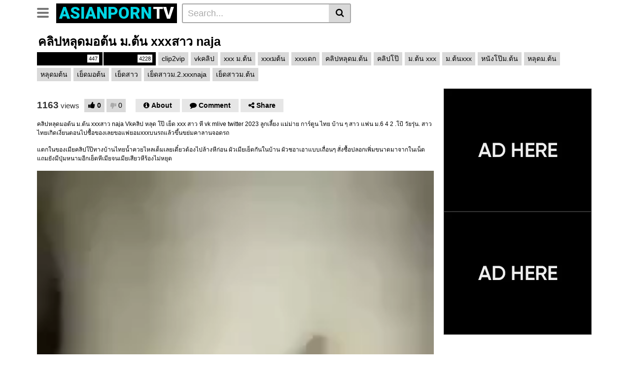

--- FILE ---
content_type: text/html; charset=UTF-8
request_url: https://asianporntv.xyz/1767/
body_size: 23411
content:
<!DOCTYPE html>
<html dir="ltr" lang="en-US" prefix="og: https://ogp.me/ns#">
<head>
	<meta charset="UTF-8">
	<meta name="viewport" content="width=device-width, initial-scale=1, shrink-to-fit=no">
	<link rel="profile" href="http://gmpg.org/xfn/11">
		<!-- Meta social networks -->
	
<!-- Meta Facebook -->
<meta property="fb:app_id" content="966242223397117" />
<meta property="og:url" content="https://asianporntv.xyz/1767/" />
<meta property="og:type" content="article" />
<meta property="og:title" content="คลิปหลุดมอต้น ม.ต้น xxxสาว naja" />
<meta property="og:description" content="คลิปหลุดมอต้น ม.ต้น xxxสาว naja Vkคลิป หลุด โป๊ เย็ด xxx สาว หี vk mlive twitter 2023 ลูกเลี้ยง แม่ม่าย การ์ตูน ไทย บ้าน ๆ สาว แฟน ม.6 4 2 .โป้ วัยรุ่น. สาวไทยเกิดเงี่ยนตอนไปซื้อของเลยขอแฟยอมxxxบนรถแล้วขึ้นขย่มคาลานจอดรถ แตกในของเมียคลิปโป๊ทางบ้านไทยน้ำควยไหลเต็มเลยเดี๋ยวต้องไปล้างหีก่อน ผัวเมียเย็ดกันในบ้าน ผัวชอาเอาแบบเถื่อนๆ สั่งซื้อปลอกเพิ่มขนาดมาจากในเน็ตแถมยังมีปุ่มหนามอีกเย็ดหีเมียจนเมียเสียวหีร้องไม่หยุด" />
<meta property="og:image" content="https://asianporntv.xyz/wp-content/uploads/2023/01/clip2vip-237.mp4_thumbs.jpg" />
<meta property="og:image:width" content="200" />
<meta property="og:image:height" content="200" />

<!-- Meta Twitter -->
<meta name="twitter:card" content="summary">
<!--<meta name="twitter:site" content="@site_username">-->
<meta name="twitter:title" content="คลิปหลุดมอต้น ม.ต้น xxxสาว naja">
<meta name="twitter:description" content="คลิปหลุดมอต้น ม.ต้น xxxสาว naja Vkคลิป หลุด โป๊ เย็ด xxx สาว หี vk mlive twitter 2023 ลูกเลี้ยง แม่ม่าย การ์ตูน ไทย บ้าน ๆ สาว แฟน ม.6 4 2 .โป้ วัยรุ่น. สาวไทยเกิดเงี่ยนตอนไปซื้อของเลยขอแฟยอมxxxบนรถแล้วขึ้นขย่มคาลานจอดรถ แตกในของเมียคลิปโป๊ทางบ้านไทยน้ำควยไหลเต็มเลยเดี๋ยวต้องไปล้างหีก่อน ผัวเมียเย็ดกันในบ้าน ผัวชอาเอาแบบเถื่อนๆ สั่งซื้อปลอกเพิ่มขนาดมาจากในเน็ตแถมยังมีปุ่มหนามอีกเย็ดหีเมียจนเมียเสียวหีร้องไม่หยุด">
<!--<meta name="twitter:creator" content="@creator_username">-->
<meta name="twitter:image" content="https://asianporntv.xyz/wp-content/uploads/2023/01/clip2vip-237.mp4_thumbs.jpg">
<!--<meta name="twitter:domain" content="YourDomain.com">-->
	<!-- Google Analytics -->
	<!-- Google tag (gtag.js) -->
<script async src="https://www.googletagmanager.com/gtag/js?id=G-W053H1N1CD"></script>
<script>
  window.dataLayer = window.dataLayer || [];
  function gtag(){dataLayer.push(arguments);}
  gtag('js', new Date());

  gtag('config', 'G-W053H1N1CD');
</script>	<!-- Meta Verification -->
		<title>คลิปหลุดมอต้น ม.ต้น xxxสาว naja - clip2vip com</title>
	<style>img:is([sizes="auto" i], [sizes^="auto," i]) { contain-intrinsic-size: 3000px 1500px }</style>
	
		<!-- All in One SEO 4.9.3 - aioseo.com -->
	<meta name="description" content="คลิปหลุดมอต้น ม.ต้น xxxสาว naja Vkคลิป หลุด โป๊ เย็ด xxx สาว หี vk mlive twitter 2023 ลูกเลี้ยง แม่ม่าย การ์ตูน ไทย บ้าน ๆ สาว แฟน ม.6 4 2 .โป้ วัยรุ่น. สาวไทยเกิดเงี่ยนตอนไปซื้อของเลยขอแฟยอมxxxบนรถแล้วขึ้นขย่มคาลานจอดรถ แตกในของเมียคลิปโป๊ทางบ้านไทยน้ำควยไหลเต็มเลยเดี๋ยวต้องไปล้างหีก่อน ผัวเมียเย็ดกันในบ้าน ผัวชอาเอาแบบเถื่อนๆ สั่งซื้อปลอกเพิ่มขนาดมาจากในเน็ตแถมยังมีปุ่มหนามอีกเย็ดหีเมียจนเมียเสียวหีร้องไม่หยุด" />
	<meta name="robots" content="max-image-preview:large" />
	<meta name="author" content="clip2vip xxxnaja ptt69 thai porn"/>
	<link rel="canonical" href="https://asianporntv.xyz/1767/" />
	<meta name="generator" content="All in One SEO (AIOSEO) 4.9.3" />
		<meta property="og:locale" content="en_US" />
		<meta property="og:site_name" content="clip2vip com - clip2vip.com - เว็บดูหนังโป๊อันดับ 1 ของไทย ดูฟรีทุกคลิปไม่มีลิ้งเสีย หนังโป๊เยอะที่สุด หนังโป๊ใหม่ ๆ เด็ด ๆ เพียบต้องที่นี่เลย clip2vip.com." />
		<meta property="og:type" content="article" />
		<meta property="og:title" content="คลิปหลุดมอต้น ม.ต้น xxxสาว naja - clip2vip com" />
		<meta property="og:description" content="คลิปหลุดมอต้น ม.ต้น xxxสาว naja Vkคลิป หลุด โป๊ เย็ด xxx สาว หี vk mlive twitter 2023 ลูกเลี้ยง แม่ม่าย การ์ตูน ไทย บ้าน ๆ สาว แฟน ม.6 4 2 .โป้ วัยรุ่น. สาวไทยเกิดเงี่ยนตอนไปซื้อของเลยขอแฟยอมxxxบนรถแล้วขึ้นขย่มคาลานจอดรถ แตกในของเมียคลิปโป๊ทางบ้านไทยน้ำควยไหลเต็มเลยเดี๋ยวต้องไปล้างหีก่อน ผัวเมียเย็ดกันในบ้าน ผัวชอาเอาแบบเถื่อนๆ สั่งซื้อปลอกเพิ่มขนาดมาจากในเน็ตแถมยังมีปุ่มหนามอีกเย็ดหีเมียจนเมียเสียวหีร้องไม่หยุด" />
		<meta property="og:url" content="https://asianporntv.xyz/1767/" />
		<meta property="article:published_time" content="2023-01-30T16:33:52+00:00" />
		<meta property="article:modified_time" content="2024-11-27T01:16:45+00:00" />
		<meta name="twitter:card" content="summary_large_image" />
		<meta name="twitter:site" content="@maniak__jilbab" />
		<meta name="twitter:title" content="คลิปหลุดมอต้น ม.ต้น xxxสาว naja - clip2vip com" />
		<meta name="twitter:description" content="คลิปหลุดมอต้น ม.ต้น xxxสาว naja Vkคลิป หลุด โป๊ เย็ด xxx สาว หี vk mlive twitter 2023 ลูกเลี้ยง แม่ม่าย การ์ตูน ไทย บ้าน ๆ สาว แฟน ม.6 4 2 .โป้ วัยรุ่น. สาวไทยเกิดเงี่ยนตอนไปซื้อของเลยขอแฟยอมxxxบนรถแล้วขึ้นขย่มคาลานจอดรถ แตกในของเมียคลิปโป๊ทางบ้านไทยน้ำควยไหลเต็มเลยเดี๋ยวต้องไปล้างหีก่อน ผัวเมียเย็ดกันในบ้าน ผัวชอาเอาแบบเถื่อนๆ สั่งซื้อปลอกเพิ่มขนาดมาจากในเน็ตแถมยังมีปุ่มหนามอีกเย็ดหีเมียจนเมียเสียวหีร้องไม่หยุด" />
		<script type="application/ld+json" class="aioseo-schema">
			{"@context":"https:\/\/schema.org","@graph":[{"@type":"BlogPosting","@id":"https:\/\/asianporntv.xyz\/1767\/#blogposting","name":"\u0e04\u0e25\u0e34\u0e1b\u0e2b\u0e25\u0e38\u0e14\u0e21\u0e2d\u0e15\u0e49\u0e19 \u0e21.\u0e15\u0e49\u0e19 xxx\u0e2a\u0e32\u0e27 naja - clip2vip com","headline":"\u0e04\u0e25\u0e34\u0e1b\u0e2b\u0e25\u0e38\u0e14\u0e21\u0e2d\u0e15\u0e49\u0e19 \u0e21.\u0e15\u0e49\u0e19 xxx\u0e2a\u0e32\u0e27 naja","author":{"@id":"https:\/\/asianporntv.xyz\/author\/asianporntv_ckax52\/#author"},"publisher":{"@id":"https:\/\/asianporntv.xyz\/#organization"},"image":{"@type":"ImageObject","url":"https:\/\/asianporntv.xyz\/wp-content\/uploads\/2023\/01\/clip2vip-237.mp4_thumbs.jpg","width":720,"height":932,"caption":"clip2vip 237.mp4 thumbs"},"datePublished":"2023-01-30T16:33:52+07:00","dateModified":"2024-11-26T15:46:45+07:00","inLanguage":"en-US","mainEntityOfPage":{"@id":"https:\/\/asianporntv.xyz\/1767\/#webpage"},"isPartOf":{"@id":"https:\/\/asianporntv.xyz\/1767\/#webpage"},"articleSection":"\u0e04\u0e25\u0e34\u0e1b \u0e2b\u0e25\u0e38\u0e14 \u0e2a\u0e32\u0e27, \u0e04\u0e25\u0e34\u0e1b\u0e2b\u0e25\u0e38\u0e14, clip2vip, vk\u0e04\u0e25\u0e34\u0e1b, xxx \u0e21.\u0e15\u0e49\u0e19, xxx\u0e21\u0e15\u0e49\u0e19, xxx\u0e40\u0e14\u0e01, \u0e04\u0e25\u0e34\u0e1b\u0e2b\u0e25\u0e38\u0e14\u0e21.\u0e15\u0e49\u0e19, \u0e04\u0e25\u0e34\u0e1b\u0e42\u0e1b\u0e4a, \u0e21.\u0e15\u0e49\u0e19 xxx, \u0e21.\u0e15\u0e49\u0e19xxx, \u0e2b\u0e19\u0e31\u0e07\u0e42\u0e1b\u0e4a\u0e21.\u0e15\u0e49\u0e19, \u0e2b\u0e25\u0e38\u0e14\u0e21.\u0e15\u0e49\u0e19, \u0e2b\u0e25\u0e38\u0e14\u0e21\u0e15\u0e49\u0e19, \u0e40\u0e22\u0e47\u0e14\u0e21\u0e2d\u0e15\u0e49\u0e19, \u0e40\u0e22\u0e47\u0e14\u0e2a\u0e32\u0e27, \u0e40\u0e22\u0e47\u0e14\u0e2a\u0e32\u0e27\u0e21.2.xxxnaja, \u0e40\u0e22\u0e47\u0e14\u0e2a\u0e32\u0e27\u0e21.\u0e15\u0e49\u0e19, Video"},{"@type":"BreadcrumbList","@id":"https:\/\/asianporntv.xyz\/1767\/#breadcrumblist","itemListElement":[{"@type":"ListItem","@id":"https:\/\/asianporntv.xyz#listItem","position":1,"name":"Home","item":"https:\/\/asianporntv.xyz","nextItem":{"@type":"ListItem","@id":"https:\/\/asianporntv.xyz\/category\/clip-leaked-student\/#listItem","name":"\u0e04\u0e25\u0e34\u0e1b \u0e2b\u0e25\u0e38\u0e14 \u0e2a\u0e32\u0e27"}},{"@type":"ListItem","@id":"https:\/\/asianporntv.xyz\/category\/clip-leaked-student\/#listItem","position":2,"name":"\u0e04\u0e25\u0e34\u0e1b \u0e2b\u0e25\u0e38\u0e14 \u0e2a\u0e32\u0e27","item":"https:\/\/asianporntv.xyz\/category\/clip-leaked-student\/","nextItem":{"@type":"ListItem","@id":"https:\/\/asianporntv.xyz\/1767\/#listItem","name":"\u0e04\u0e25\u0e34\u0e1b\u0e2b\u0e25\u0e38\u0e14\u0e21\u0e2d\u0e15\u0e49\u0e19 \u0e21.\u0e15\u0e49\u0e19 xxx\u0e2a\u0e32\u0e27 naja"},"previousItem":{"@type":"ListItem","@id":"https:\/\/asianporntv.xyz#listItem","name":"Home"}},{"@type":"ListItem","@id":"https:\/\/asianporntv.xyz\/1767\/#listItem","position":3,"name":"\u0e04\u0e25\u0e34\u0e1b\u0e2b\u0e25\u0e38\u0e14\u0e21\u0e2d\u0e15\u0e49\u0e19 \u0e21.\u0e15\u0e49\u0e19 xxx\u0e2a\u0e32\u0e27 naja","previousItem":{"@type":"ListItem","@id":"https:\/\/asianporntv.xyz\/category\/clip-leaked-student\/#listItem","name":"\u0e04\u0e25\u0e34\u0e1b \u0e2b\u0e25\u0e38\u0e14 \u0e2a\u0e32\u0e27"}}]},{"@type":"Organization","@id":"https:\/\/asianporntv.xyz\/#organization","name":"clip2vip com","description":"clip2vip.com - \u0e40\u0e27\u0e47\u0e1a\u0e14\u0e39\u0e2b\u0e19\u0e31\u0e07\u0e42\u0e1b\u0e4a\u0e2d\u0e31\u0e19\u0e14\u0e31\u0e1a 1 \u0e02\u0e2d\u0e07\u0e44\u0e17\u0e22 \u0e14\u0e39\u0e1f\u0e23\u0e35\u0e17\u0e38\u0e01\u0e04\u0e25\u0e34\u0e1b\u0e44\u0e21\u0e48\u0e21\u0e35\u0e25\u0e34\u0e49\u0e07\u0e40\u0e2a\u0e35\u0e22 \u0e2b\u0e19\u0e31\u0e07\u0e42\u0e1b\u0e4a\u0e40\u0e22\u0e2d\u0e30\u0e17\u0e35\u0e48\u0e2a\u0e38\u0e14 \u0e2b\u0e19\u0e31\u0e07\u0e42\u0e1b\u0e4a\u0e43\u0e2b\u0e21\u0e48 \u0e46 \u0e40\u0e14\u0e47\u0e14 \u0e46 \u0e40\u0e1e\u0e35\u0e22\u0e1a\u0e15\u0e49\u0e2d\u0e07\u0e17\u0e35\u0e48\u0e19\u0e35\u0e48\u0e40\u0e25\u0e22 clip2vip.com.","url":"https:\/\/asianporntv.xyz\/"},{"@type":"Person","@id":"https:\/\/asianporntv.xyz\/author\/asianporntv_ckax52\/#author","url":"https:\/\/asianporntv.xyz\/author\/asianporntv_ckax52\/","name":"clip2vip xxxnaja ptt69 thai porn","image":{"@type":"ImageObject","@id":"https:\/\/asianporntv.xyz\/1767\/#authorImage","url":"https:\/\/secure.gravatar.com\/avatar\/cf45f95d69d5c07cb88c20aa62c3cc292457fa8cc92675bc981caecdaeb31fab?s=96&d=mm&r=g","width":96,"height":96,"caption":"clip2vip xxxnaja ptt69 thai porn"}},{"@type":"WebPage","@id":"https:\/\/asianporntv.xyz\/1767\/#webpage","url":"https:\/\/asianporntv.xyz\/1767\/","name":"\u0e04\u0e25\u0e34\u0e1b\u0e2b\u0e25\u0e38\u0e14\u0e21\u0e2d\u0e15\u0e49\u0e19 \u0e21.\u0e15\u0e49\u0e19 xxx\u0e2a\u0e32\u0e27 naja - clip2vip com","description":"\u0e04\u0e25\u0e34\u0e1b\u0e2b\u0e25\u0e38\u0e14\u0e21\u0e2d\u0e15\u0e49\u0e19 \u0e21.\u0e15\u0e49\u0e19 xxx\u0e2a\u0e32\u0e27 naja Vk\u0e04\u0e25\u0e34\u0e1b \u0e2b\u0e25\u0e38\u0e14 \u0e42\u0e1b\u0e4a \u0e40\u0e22\u0e47\u0e14 xxx \u0e2a\u0e32\u0e27 \u0e2b\u0e35 vk mlive twitter 2023 \u0e25\u0e39\u0e01\u0e40\u0e25\u0e35\u0e49\u0e22\u0e07 \u0e41\u0e21\u0e48\u0e21\u0e48\u0e32\u0e22 \u0e01\u0e32\u0e23\u0e4c\u0e15\u0e39\u0e19 \u0e44\u0e17\u0e22 \u0e1a\u0e49\u0e32\u0e19 \u0e46 \u0e2a\u0e32\u0e27 \u0e41\u0e1f\u0e19 \u0e21.6 4 2 .\u0e42\u0e1b\u0e49 \u0e27\u0e31\u0e22\u0e23\u0e38\u0e48\u0e19. \u0e2a\u0e32\u0e27\u0e44\u0e17\u0e22\u0e40\u0e01\u0e34\u0e14\u0e40\u0e07\u0e35\u0e48\u0e22\u0e19\u0e15\u0e2d\u0e19\u0e44\u0e1b\u0e0b\u0e37\u0e49\u0e2d\u0e02\u0e2d\u0e07\u0e40\u0e25\u0e22\u0e02\u0e2d\u0e41\u0e1f\u0e22\u0e2d\u0e21xxx\u0e1a\u0e19\u0e23\u0e16\u0e41\u0e25\u0e49\u0e27\u0e02\u0e36\u0e49\u0e19\u0e02\u0e22\u0e48\u0e21\u0e04\u0e32\u0e25\u0e32\u0e19\u0e08\u0e2d\u0e14\u0e23\u0e16 \u0e41\u0e15\u0e01\u0e43\u0e19\u0e02\u0e2d\u0e07\u0e40\u0e21\u0e35\u0e22\u0e04\u0e25\u0e34\u0e1b\u0e42\u0e1b\u0e4a\u0e17\u0e32\u0e07\u0e1a\u0e49\u0e32\u0e19\u0e44\u0e17\u0e22\u0e19\u0e49\u0e33\u0e04\u0e27\u0e22\u0e44\u0e2b\u0e25\u0e40\u0e15\u0e47\u0e21\u0e40\u0e25\u0e22\u0e40\u0e14\u0e35\u0e4b\u0e22\u0e27\u0e15\u0e49\u0e2d\u0e07\u0e44\u0e1b\u0e25\u0e49\u0e32\u0e07\u0e2b\u0e35\u0e01\u0e48\u0e2d\u0e19 \u0e1c\u0e31\u0e27\u0e40\u0e21\u0e35\u0e22\u0e40\u0e22\u0e47\u0e14\u0e01\u0e31\u0e19\u0e43\u0e19\u0e1a\u0e49\u0e32\u0e19 \u0e1c\u0e31\u0e27\u0e0a\u0e2d\u0e32\u0e40\u0e2d\u0e32\u0e41\u0e1a\u0e1a\u0e40\u0e16\u0e37\u0e48\u0e2d\u0e19\u0e46 \u0e2a\u0e31\u0e48\u0e07\u0e0b\u0e37\u0e49\u0e2d\u0e1b\u0e25\u0e2d\u0e01\u0e40\u0e1e\u0e34\u0e48\u0e21\u0e02\u0e19\u0e32\u0e14\u0e21\u0e32\u0e08\u0e32\u0e01\u0e43\u0e19\u0e40\u0e19\u0e47\u0e15\u0e41\u0e16\u0e21\u0e22\u0e31\u0e07\u0e21\u0e35\u0e1b\u0e38\u0e48\u0e21\u0e2b\u0e19\u0e32\u0e21\u0e2d\u0e35\u0e01\u0e40\u0e22\u0e47\u0e14\u0e2b\u0e35\u0e40\u0e21\u0e35\u0e22\u0e08\u0e19\u0e40\u0e21\u0e35\u0e22\u0e40\u0e2a\u0e35\u0e22\u0e27\u0e2b\u0e35\u0e23\u0e49\u0e2d\u0e07\u0e44\u0e21\u0e48\u0e2b\u0e22\u0e38\u0e14","inLanguage":"en-US","isPartOf":{"@id":"https:\/\/asianporntv.xyz\/#website"},"breadcrumb":{"@id":"https:\/\/asianporntv.xyz\/1767\/#breadcrumblist"},"author":{"@id":"https:\/\/asianporntv.xyz\/author\/asianporntv_ckax52\/#author"},"creator":{"@id":"https:\/\/asianporntv.xyz\/author\/asianporntv_ckax52\/#author"},"image":{"@type":"ImageObject","url":"https:\/\/asianporntv.xyz\/wp-content\/uploads\/2023\/01\/clip2vip-237.mp4_thumbs.jpg","@id":"https:\/\/asianporntv.xyz\/1767\/#mainImage","width":720,"height":932,"caption":"clip2vip 237.mp4 thumbs"},"primaryImageOfPage":{"@id":"https:\/\/asianporntv.xyz\/1767\/#mainImage"},"datePublished":"2023-01-30T16:33:52+07:00","dateModified":"2024-11-26T15:46:45+07:00"},{"@type":"WebSite","@id":"https:\/\/asianporntv.xyz\/#website","url":"https:\/\/asianporntv.xyz\/","name":"clip2vip com","description":"clip2vip.com - \u0e40\u0e27\u0e47\u0e1a\u0e14\u0e39\u0e2b\u0e19\u0e31\u0e07\u0e42\u0e1b\u0e4a\u0e2d\u0e31\u0e19\u0e14\u0e31\u0e1a 1 \u0e02\u0e2d\u0e07\u0e44\u0e17\u0e22 \u0e14\u0e39\u0e1f\u0e23\u0e35\u0e17\u0e38\u0e01\u0e04\u0e25\u0e34\u0e1b\u0e44\u0e21\u0e48\u0e21\u0e35\u0e25\u0e34\u0e49\u0e07\u0e40\u0e2a\u0e35\u0e22 \u0e2b\u0e19\u0e31\u0e07\u0e42\u0e1b\u0e4a\u0e40\u0e22\u0e2d\u0e30\u0e17\u0e35\u0e48\u0e2a\u0e38\u0e14 \u0e2b\u0e19\u0e31\u0e07\u0e42\u0e1b\u0e4a\u0e43\u0e2b\u0e21\u0e48 \u0e46 \u0e40\u0e14\u0e47\u0e14 \u0e46 \u0e40\u0e1e\u0e35\u0e22\u0e1a\u0e15\u0e49\u0e2d\u0e07\u0e17\u0e35\u0e48\u0e19\u0e35\u0e48\u0e40\u0e25\u0e22 clip2vip.com.","inLanguage":"en-US","publisher":{"@id":"https:\/\/asianporntv.xyz\/#organization"}}]}
		</script>
		<!-- All in One SEO -->

<link rel='dns-prefetch' href='//vjs.zencdn.net' />
<link rel='dns-prefetch' href='//unpkg.com' />
<link rel='dns-prefetch' href='//fonts.googleapis.com' />
<link rel="alternate" type="application/rss+xml" title="clip2vip com &raquo; Feed" href="https://asianporntv.xyz/feed/" />
<link rel="alternate" type="application/rss+xml" title="clip2vip com &raquo; Comments Feed" href="https://asianporntv.xyz/comments/feed/" />
<script type="text/javascript">
/* <![CDATA[ */
window._wpemojiSettings = {"baseUrl":"https:\/\/s.w.org\/images\/core\/emoji\/16.0.1\/72x72\/","ext":".png","svgUrl":"https:\/\/s.w.org\/images\/core\/emoji\/16.0.1\/svg\/","svgExt":".svg","source":{"concatemoji":"https:\/\/asianporntv.xyz\/wp-includes\/js\/wp-emoji-release.min.js?ver=6.8.3"}};
/*! This file is auto-generated */
!function(s,n){var o,i,e;function c(e){try{var t={supportTests:e,timestamp:(new Date).valueOf()};sessionStorage.setItem(o,JSON.stringify(t))}catch(e){}}function p(e,t,n){e.clearRect(0,0,e.canvas.width,e.canvas.height),e.fillText(t,0,0);var t=new Uint32Array(e.getImageData(0,0,e.canvas.width,e.canvas.height).data),a=(e.clearRect(0,0,e.canvas.width,e.canvas.height),e.fillText(n,0,0),new Uint32Array(e.getImageData(0,0,e.canvas.width,e.canvas.height).data));return t.every(function(e,t){return e===a[t]})}function u(e,t){e.clearRect(0,0,e.canvas.width,e.canvas.height),e.fillText(t,0,0);for(var n=e.getImageData(16,16,1,1),a=0;a<n.data.length;a++)if(0!==n.data[a])return!1;return!0}function f(e,t,n,a){switch(t){case"flag":return n(e,"\ud83c\udff3\ufe0f\u200d\u26a7\ufe0f","\ud83c\udff3\ufe0f\u200b\u26a7\ufe0f")?!1:!n(e,"\ud83c\udde8\ud83c\uddf6","\ud83c\udde8\u200b\ud83c\uddf6")&&!n(e,"\ud83c\udff4\udb40\udc67\udb40\udc62\udb40\udc65\udb40\udc6e\udb40\udc67\udb40\udc7f","\ud83c\udff4\u200b\udb40\udc67\u200b\udb40\udc62\u200b\udb40\udc65\u200b\udb40\udc6e\u200b\udb40\udc67\u200b\udb40\udc7f");case"emoji":return!a(e,"\ud83e\udedf")}return!1}function g(e,t,n,a){var r="undefined"!=typeof WorkerGlobalScope&&self instanceof WorkerGlobalScope?new OffscreenCanvas(300,150):s.createElement("canvas"),o=r.getContext("2d",{willReadFrequently:!0}),i=(o.textBaseline="top",o.font="600 32px Arial",{});return e.forEach(function(e){i[e]=t(o,e,n,a)}),i}function t(e){var t=s.createElement("script");t.src=e,t.defer=!0,s.head.appendChild(t)}"undefined"!=typeof Promise&&(o="wpEmojiSettingsSupports",i=["flag","emoji"],n.supports={everything:!0,everythingExceptFlag:!0},e=new Promise(function(e){s.addEventListener("DOMContentLoaded",e,{once:!0})}),new Promise(function(t){var n=function(){try{var e=JSON.parse(sessionStorage.getItem(o));if("object"==typeof e&&"number"==typeof e.timestamp&&(new Date).valueOf()<e.timestamp+604800&&"object"==typeof e.supportTests)return e.supportTests}catch(e){}return null}();if(!n){if("undefined"!=typeof Worker&&"undefined"!=typeof OffscreenCanvas&&"undefined"!=typeof URL&&URL.createObjectURL&&"undefined"!=typeof Blob)try{var e="postMessage("+g.toString()+"("+[JSON.stringify(i),f.toString(),p.toString(),u.toString()].join(",")+"));",a=new Blob([e],{type:"text/javascript"}),r=new Worker(URL.createObjectURL(a),{name:"wpTestEmojiSupports"});return void(r.onmessage=function(e){c(n=e.data),r.terminate(),t(n)})}catch(e){}c(n=g(i,f,p,u))}t(n)}).then(function(e){for(var t in e)n.supports[t]=e[t],n.supports.everything=n.supports.everything&&n.supports[t],"flag"!==t&&(n.supports.everythingExceptFlag=n.supports.everythingExceptFlag&&n.supports[t]);n.supports.everythingExceptFlag=n.supports.everythingExceptFlag&&!n.supports.flag,n.DOMReady=!1,n.readyCallback=function(){n.DOMReady=!0}}).then(function(){return e}).then(function(){var e;n.supports.everything||(n.readyCallback(),(e=n.source||{}).concatemoji?t(e.concatemoji):e.wpemoji&&e.twemoji&&(t(e.twemoji),t(e.wpemoji)))}))}((window,document),window._wpemojiSettings);
/* ]]> */
</script>
<style id='wp-emoji-styles-inline-css' type='text/css'>

	img.wp-smiley, img.emoji {
		display: inline !important;
		border: none !important;
		box-shadow: none !important;
		height: 1em !important;
		width: 1em !important;
		margin: 0 0.07em !important;
		vertical-align: -0.1em !important;
		background: none !important;
		padding: 0 !important;
	}
</style>
<link rel='stylesheet' id='wp-block-library-css' href='https://asianporntv.xyz/wp-includes/css/dist/block-library/style.min.css?ver=6.8.3' type='text/css' media='all' />
<style id='classic-theme-styles-inline-css' type='text/css'>
/*! This file is auto-generated */
.wp-block-button__link{color:#fff;background-color:#32373c;border-radius:9999px;box-shadow:none;text-decoration:none;padding:calc(.667em + 2px) calc(1.333em + 2px);font-size:1.125em}.wp-block-file__button{background:#32373c;color:#fff;text-decoration:none}
</style>
<link rel='stylesheet' id='aioseo/css/src/vue/standalone/blocks/table-of-contents/global.scss-css' href='https://asianporntv.xyz/wp-content/plugins/all-in-one-seo-pack/dist/Lite/assets/css/table-of-contents/global.e90f6d47.css?ver=4.9.3' type='text/css' media='all' />
<style id='global-styles-inline-css' type='text/css'>
:root{--wp--preset--aspect-ratio--square: 1;--wp--preset--aspect-ratio--4-3: 4/3;--wp--preset--aspect-ratio--3-4: 3/4;--wp--preset--aspect-ratio--3-2: 3/2;--wp--preset--aspect-ratio--2-3: 2/3;--wp--preset--aspect-ratio--16-9: 16/9;--wp--preset--aspect-ratio--9-16: 9/16;--wp--preset--color--black: #000000;--wp--preset--color--cyan-bluish-gray: #abb8c3;--wp--preset--color--white: #ffffff;--wp--preset--color--pale-pink: #f78da7;--wp--preset--color--vivid-red: #cf2e2e;--wp--preset--color--luminous-vivid-orange: #ff6900;--wp--preset--color--luminous-vivid-amber: #fcb900;--wp--preset--color--light-green-cyan: #7bdcb5;--wp--preset--color--vivid-green-cyan: #00d084;--wp--preset--color--pale-cyan-blue: #8ed1fc;--wp--preset--color--vivid-cyan-blue: #0693e3;--wp--preset--color--vivid-purple: #9b51e0;--wp--preset--gradient--vivid-cyan-blue-to-vivid-purple: linear-gradient(135deg,rgba(6,147,227,1) 0%,rgb(155,81,224) 100%);--wp--preset--gradient--light-green-cyan-to-vivid-green-cyan: linear-gradient(135deg,rgb(122,220,180) 0%,rgb(0,208,130) 100%);--wp--preset--gradient--luminous-vivid-amber-to-luminous-vivid-orange: linear-gradient(135deg,rgba(252,185,0,1) 0%,rgba(255,105,0,1) 100%);--wp--preset--gradient--luminous-vivid-orange-to-vivid-red: linear-gradient(135deg,rgba(255,105,0,1) 0%,rgb(207,46,46) 100%);--wp--preset--gradient--very-light-gray-to-cyan-bluish-gray: linear-gradient(135deg,rgb(238,238,238) 0%,rgb(169,184,195) 100%);--wp--preset--gradient--cool-to-warm-spectrum: linear-gradient(135deg,rgb(74,234,220) 0%,rgb(151,120,209) 20%,rgb(207,42,186) 40%,rgb(238,44,130) 60%,rgb(251,105,98) 80%,rgb(254,248,76) 100%);--wp--preset--gradient--blush-light-purple: linear-gradient(135deg,rgb(255,206,236) 0%,rgb(152,150,240) 100%);--wp--preset--gradient--blush-bordeaux: linear-gradient(135deg,rgb(254,205,165) 0%,rgb(254,45,45) 50%,rgb(107,0,62) 100%);--wp--preset--gradient--luminous-dusk: linear-gradient(135deg,rgb(255,203,112) 0%,rgb(199,81,192) 50%,rgb(65,88,208) 100%);--wp--preset--gradient--pale-ocean: linear-gradient(135deg,rgb(255,245,203) 0%,rgb(182,227,212) 50%,rgb(51,167,181) 100%);--wp--preset--gradient--electric-grass: linear-gradient(135deg,rgb(202,248,128) 0%,rgb(113,206,126) 100%);--wp--preset--gradient--midnight: linear-gradient(135deg,rgb(2,3,129) 0%,rgb(40,116,252) 100%);--wp--preset--font-size--small: 13px;--wp--preset--font-size--medium: 20px;--wp--preset--font-size--large: 36px;--wp--preset--font-size--x-large: 42px;--wp--preset--spacing--20: 0.44rem;--wp--preset--spacing--30: 0.67rem;--wp--preset--spacing--40: 1rem;--wp--preset--spacing--50: 1.5rem;--wp--preset--spacing--60: 2.25rem;--wp--preset--spacing--70: 3.38rem;--wp--preset--spacing--80: 5.06rem;--wp--preset--shadow--natural: 6px 6px 9px rgba(0, 0, 0, 0.2);--wp--preset--shadow--deep: 12px 12px 50px rgba(0, 0, 0, 0.4);--wp--preset--shadow--sharp: 6px 6px 0px rgba(0, 0, 0, 0.2);--wp--preset--shadow--outlined: 6px 6px 0px -3px rgba(255, 255, 255, 1), 6px 6px rgba(0, 0, 0, 1);--wp--preset--shadow--crisp: 6px 6px 0px rgba(0, 0, 0, 1);}:where(.is-layout-flex){gap: 0.5em;}:where(.is-layout-grid){gap: 0.5em;}body .is-layout-flex{display: flex;}.is-layout-flex{flex-wrap: wrap;align-items: center;}.is-layout-flex > :is(*, div){margin: 0;}body .is-layout-grid{display: grid;}.is-layout-grid > :is(*, div){margin: 0;}:where(.wp-block-columns.is-layout-flex){gap: 2em;}:where(.wp-block-columns.is-layout-grid){gap: 2em;}:where(.wp-block-post-template.is-layout-flex){gap: 1.25em;}:where(.wp-block-post-template.is-layout-grid){gap: 1.25em;}.has-black-color{color: var(--wp--preset--color--black) !important;}.has-cyan-bluish-gray-color{color: var(--wp--preset--color--cyan-bluish-gray) !important;}.has-white-color{color: var(--wp--preset--color--white) !important;}.has-pale-pink-color{color: var(--wp--preset--color--pale-pink) !important;}.has-vivid-red-color{color: var(--wp--preset--color--vivid-red) !important;}.has-luminous-vivid-orange-color{color: var(--wp--preset--color--luminous-vivid-orange) !important;}.has-luminous-vivid-amber-color{color: var(--wp--preset--color--luminous-vivid-amber) !important;}.has-light-green-cyan-color{color: var(--wp--preset--color--light-green-cyan) !important;}.has-vivid-green-cyan-color{color: var(--wp--preset--color--vivid-green-cyan) !important;}.has-pale-cyan-blue-color{color: var(--wp--preset--color--pale-cyan-blue) !important;}.has-vivid-cyan-blue-color{color: var(--wp--preset--color--vivid-cyan-blue) !important;}.has-vivid-purple-color{color: var(--wp--preset--color--vivid-purple) !important;}.has-black-background-color{background-color: var(--wp--preset--color--black) !important;}.has-cyan-bluish-gray-background-color{background-color: var(--wp--preset--color--cyan-bluish-gray) !important;}.has-white-background-color{background-color: var(--wp--preset--color--white) !important;}.has-pale-pink-background-color{background-color: var(--wp--preset--color--pale-pink) !important;}.has-vivid-red-background-color{background-color: var(--wp--preset--color--vivid-red) !important;}.has-luminous-vivid-orange-background-color{background-color: var(--wp--preset--color--luminous-vivid-orange) !important;}.has-luminous-vivid-amber-background-color{background-color: var(--wp--preset--color--luminous-vivid-amber) !important;}.has-light-green-cyan-background-color{background-color: var(--wp--preset--color--light-green-cyan) !important;}.has-vivid-green-cyan-background-color{background-color: var(--wp--preset--color--vivid-green-cyan) !important;}.has-pale-cyan-blue-background-color{background-color: var(--wp--preset--color--pale-cyan-blue) !important;}.has-vivid-cyan-blue-background-color{background-color: var(--wp--preset--color--vivid-cyan-blue) !important;}.has-vivid-purple-background-color{background-color: var(--wp--preset--color--vivid-purple) !important;}.has-black-border-color{border-color: var(--wp--preset--color--black) !important;}.has-cyan-bluish-gray-border-color{border-color: var(--wp--preset--color--cyan-bluish-gray) !important;}.has-white-border-color{border-color: var(--wp--preset--color--white) !important;}.has-pale-pink-border-color{border-color: var(--wp--preset--color--pale-pink) !important;}.has-vivid-red-border-color{border-color: var(--wp--preset--color--vivid-red) !important;}.has-luminous-vivid-orange-border-color{border-color: var(--wp--preset--color--luminous-vivid-orange) !important;}.has-luminous-vivid-amber-border-color{border-color: var(--wp--preset--color--luminous-vivid-amber) !important;}.has-light-green-cyan-border-color{border-color: var(--wp--preset--color--light-green-cyan) !important;}.has-vivid-green-cyan-border-color{border-color: var(--wp--preset--color--vivid-green-cyan) !important;}.has-pale-cyan-blue-border-color{border-color: var(--wp--preset--color--pale-cyan-blue) !important;}.has-vivid-cyan-blue-border-color{border-color: var(--wp--preset--color--vivid-cyan-blue) !important;}.has-vivid-purple-border-color{border-color: var(--wp--preset--color--vivid-purple) !important;}.has-vivid-cyan-blue-to-vivid-purple-gradient-background{background: var(--wp--preset--gradient--vivid-cyan-blue-to-vivid-purple) !important;}.has-light-green-cyan-to-vivid-green-cyan-gradient-background{background: var(--wp--preset--gradient--light-green-cyan-to-vivid-green-cyan) !important;}.has-luminous-vivid-amber-to-luminous-vivid-orange-gradient-background{background: var(--wp--preset--gradient--luminous-vivid-amber-to-luminous-vivid-orange) !important;}.has-luminous-vivid-orange-to-vivid-red-gradient-background{background: var(--wp--preset--gradient--luminous-vivid-orange-to-vivid-red) !important;}.has-very-light-gray-to-cyan-bluish-gray-gradient-background{background: var(--wp--preset--gradient--very-light-gray-to-cyan-bluish-gray) !important;}.has-cool-to-warm-spectrum-gradient-background{background: var(--wp--preset--gradient--cool-to-warm-spectrum) !important;}.has-blush-light-purple-gradient-background{background: var(--wp--preset--gradient--blush-light-purple) !important;}.has-blush-bordeaux-gradient-background{background: var(--wp--preset--gradient--blush-bordeaux) !important;}.has-luminous-dusk-gradient-background{background: var(--wp--preset--gradient--luminous-dusk) !important;}.has-pale-ocean-gradient-background{background: var(--wp--preset--gradient--pale-ocean) !important;}.has-electric-grass-gradient-background{background: var(--wp--preset--gradient--electric-grass) !important;}.has-midnight-gradient-background{background: var(--wp--preset--gradient--midnight) !important;}.has-small-font-size{font-size: var(--wp--preset--font-size--small) !important;}.has-medium-font-size{font-size: var(--wp--preset--font-size--medium) !important;}.has-large-font-size{font-size: var(--wp--preset--font-size--large) !important;}.has-x-large-font-size{font-size: var(--wp--preset--font-size--x-large) !important;}
:where(.wp-block-post-template.is-layout-flex){gap: 1.25em;}:where(.wp-block-post-template.is-layout-grid){gap: 1.25em;}
:where(.wp-block-columns.is-layout-flex){gap: 2em;}:where(.wp-block-columns.is-layout-grid){gap: 2em;}
:root :where(.wp-block-pullquote){font-size: 1.5em;line-height: 1.6;}
</style>
<link rel='stylesheet' id='vtt-videojs-style-css' href='//vjs.zencdn.net/7.8.4/video-js.css?ver=7.8.4' type='text/css' media='all' />
<link rel='stylesheet' id='vtt-styles-css' href='https://asianporntv.xyz/wp-content/themes/vtube/css/theme.min.css?ver=1.4.0.1766713130' type='text/css' media='all' />
<link rel='stylesheet' id='vtt-logo-font-css' href='https://fonts.googleapis.com/css?family=Roboto%3A900&#038;display=swap&#038;ver=1.0.0' type='text/css' media='all' />
<link rel='stylesheet' id='vtt-custom-style-css' href='https://asianporntv.xyz/wp-content/themes/vtube/css/custom.css?ver=1.4.0.1766713130' type='text/css' media='all' />
<script type="text/javascript" src="https://asianporntv.xyz/wp-includes/js/jquery/jquery.min.js?ver=3.7.1" id="jquery-core-js"></script>
<script type="text/javascript" src="https://asianporntv.xyz/wp-includes/js/jquery/jquery-migrate.min.js?ver=3.4.1" id="jquery-migrate-js"></script>
<link rel="https://api.w.org/" href="https://asianporntv.xyz/wp-json/" /><link rel="alternate" title="JSON" type="application/json" href="https://asianporntv.xyz/wp-json/wp/v2/posts/1767" /><link rel="EditURI" type="application/rsd+xml" title="RSD" href="https://asianporntv.xyz/xmlrpc.php?rsd" />
<meta name="generator" content="WordPress 6.8.3" />
<link rel='shortlink' href='https://asianporntv.xyz/?p=1767' />
<link rel="alternate" title="oEmbed (JSON)" type="application/json+oembed" href="https://asianporntv.xyz/wp-json/oembed/1.0/embed?url=https%3A%2F%2Fasianporntv.xyz%2F1767%2F" />
<link rel="alternate" title="oEmbed (XML)" type="text/xml+oembed" href="https://asianporntv.xyz/wp-json/oembed/1.0/embed?url=https%3A%2F%2Fasianporntv.xyz%2F1767%2F&#038;format=xml" />
	<style type="text/css">
		.video-block .video-debounce-bar {
			background-color: #00d6e5;
		}
		a,
		a:hover,
		.logo-word-1,
		ul#menu-footer-menu li a:hover,
		.required,
		#show-sharing-buttons:hover i,
		.tags-letter-block .tag-items .tag-item a:hover,
		.post-like a:hover i {
			color: #00d6e5;
		}
		.btn,
		.btn-primary,
		.post-navigation a,
		.btn:hover,
		.btn-grey-light:hover,
		.membership ul li a:hover,
		#filters .filters-options span a:hover {
			background-color: #00d6e5!important;
			color: #000000!important;
			border-color: #00d6e5!important;
		}
		@-webkit-keyframes glowing {
			0% { border-color: #00d6e5; -webkit-box-shadow: 0 0 3px #00d6e5; }
			50% { -webkit-box-shadow: 0 0 20px #00d6e5; }
			100% { border-color: #00d6e5; -webkit-box-shadow: 0 0 3px #00d6e5; }
		}

		@-moz-keyframes glowing {
			0% { border-color: #00d6e5; -moz-box-shadow: 0 0 3px #00d6e5; }
			50% { -moz-box-shadow: 0 0 20px #00d6e5; }
			100% { border-color: #00d6e5; -moz-box-shadow: 0 0 3px #00d6e5; }
		}

		@-o-keyframes glowing {
			0% { border-color: #00d6e5; box-shadow: 0 0 3px #00d6e5; }
			50% { box-shadow: 0 0 20px #00d6e5; }
			100% { border-color: #00d6e5; box-shadow: 0 0 3px #00d6e5; }
		}

		@keyframes glowing {
			0% { border-color: #00d6e5; box-shadow: 0 0 3px #00d6e5; }
			50% { box-shadow: 0 0 20px #00d6e5; }
			100% { border-color: #00d6e5; box-shadow: 0 0 3px #00d6e5; }
		}

	</style>
	<meta name="mobile-web-app-capable" content="yes">
<meta name="apple-mobile-web-app-capable" content="yes">
<meta name="apple-mobile-web-app-title" content="clip2vip com - clip2vip.com - เว็บดูหนังโป๊อันดับ 1 ของไทย ดูฟรีทุกคลิปไม่มีลิ้งเสีย หนังโป๊เยอะที่สุด หนังโป๊ใหม่ ๆ เด็ด ๆ เพียบต้องที่นี่เลย clip2vip.com.">
<link rel="icon" href="https://asianporntv.xyz/wp-content/uploads/2025/06/cropped-clip2vipp-32x32.webp" sizes="32x32" />
<link rel="icon" href="https://asianporntv.xyz/wp-content/uploads/2025/06/cropped-clip2vipp-192x192.webp" sizes="192x192" />
<link rel="apple-touch-icon" href="https://asianporntv.xyz/wp-content/uploads/2025/06/cropped-clip2vipp-180x180.webp" />
<meta name="msapplication-TileImage" content="https://asianporntv.xyz/wp-content/uploads/2025/06/cropped-clip2vipp-270x270.webp" />
<noscript><style id="rocket-lazyload-nojs-css">.rll-youtube-player, [data-lazy-src]{display:none !important;}</style></noscript></head>

<body class="wp-singular post-template-default single single-post postid-1767 single-format-video wp-embed-responsive wp-theme-vtube">
<div class="site" id="page">

	<!-- ******************* The Navbar Area ******************* -->
	<div id="wrapper-navbar" itemscope itemtype="http://schema.org/WebSite">
		<a class="skip-link sr-only sr-only-focusable" href="#content">Skip to content</a>
		<div class="header-nav">
			<div class="container d-md-flex align-items-center justify-content-between">
				<div class="logo-search d-flex align-items-center">
					<!-- Menu mobile -->
										<button class="navbar-toggler hamburger hamburger--slider  d-block" type="button" data-toggle="collapse" data-target="#navbarNavDropdown" aria-controls="navbarNavDropdown" aria-expanded="false" aria-label="Toggle navigation">
						<span class="hamburger-box">
							<span class="hamburger-inner"></span>
						</span>
					</button>
					<!-- Menu desktop -->
										<div class="logo">
						<!-- Your site title as branding in the menu -->
																					<a class="logo-text" rel="home" href="https://asianporntv.xyz/" title="clip2vip com" itemprop="url">
																			<span class="logo-word-1">Asianporn</span><span class="logo-word-2">tv</span>
																	</a>
													<!-- end custom logo -->
					</div>
											<div class="d-none d-md-block header-search">
							
<form method="get" id="searchform" action="https://asianporntv.xyz/">        
			<input class="input-group-field" value="Search..." name="s" id="s" onfocus="if (this.value == 'Search...') {this.value = '';}" onblur="if (this.value == '') {this.value = 'Search...';}" type="text" />
	        
	<button class="fa-input" type="submit" id="searchsubmit" value="&#xf002;" ><i class="fa fa-search"></i></button>     
</form>						</div>
														</div>

				
							</div>
		</div>

		
					<div class="d-block d-md-none header-search">
				
<form method="get" id="searchform" action="https://asianporntv.xyz/">        
			<input class="input-group-field" value="Search..." name="s" id="s" onfocus="if (this.value == 'Search...') {this.value = '';}" onblur="if (this.value == '') {this.value = 'Search...';}" type="text" />
	        
	<button class="fa-input" type="submit" id="searchsubmit" value="&#xf002;" ><i class="fa fa-search"></i></button>     
</form>			</div>
		
		<nav class="navbar navbar-expand-md navbar-dark">
			<div class="container">
				<!-- The WordPress Menu goes here -->
				<div id="navbarNavDropdown" class="collapse navbar-collapse"><ul id="menu-main-menu" class="navbar-nav ml-auto"><li itemscope="itemscope" itemtype="https://www.schema.org/SiteNavigationElement" id="menu-item-39599" class="home-icon menu-item menu-item-type-custom menu-item-object-custom menu-item-home menu-item-39599 nav-item"><a title="Home" href="https://asianporntv.xyz" class="btn btn-primary">Home</a></li>
<li itemscope="itemscope" itemtype="https://www.schema.org/SiteNavigationElement" id="menu-item-39600" class="cat-icon menu-item menu-item-type-post_type menu-item-object-page menu-item-39600 nav-item"><a title="Categories" href="https://asianporntv.xyz/categories/" class="btn btn-primary">Categories</a></li>
<li itemscope="itemscope" itemtype="https://www.schema.org/SiteNavigationElement" id="menu-item-39601" class="tag-icon menu-item menu-item-type-post_type menu-item-object-page menu-item-39601 nav-item"><a title="Tags" href="https://asianporntv.xyz/tags/" class="btn btn-primary">Tags</a></li>
<li itemscope="itemscope" itemtype="https://www.schema.org/SiteNavigationElement" id="menu-item-39602" class="star-icon menu-item menu-item-type-post_type menu-item-object-page menu-item-39602 nav-item"><a title="Actors" href="https://asianporntv.xyz/actors/" class="btn btn-primary">Actors</a></li>
<li class="menu-item nav-item tag-menu"><a class="btn btn-grey" href="https://asianporntv.xyz/tag/%e0%b8%84%e0%b8%a5%e0%b8%b4%e0%b8%9b%e0%b8%ab%e0%b8%a5%e0%b8%b8%e0%b8%94/">คลิปหลุด</a></li><li class="menu-item nav-item tag-menu"><a class="btn btn-grey" href="https://asianporntv.xyz/tag/clip2vip/">Clip2vip</a></li><li class="menu-item nav-item tag-menu"><a class="btn btn-grey" href="https://asianporntv.xyz/tag/%e0%b8%84%e0%b8%a5%e0%b8%b4%e0%b8%9b%e0%b8%ab%e0%b8%a5%e0%b8%b8%e0%b8%94%e0%b8%97%e0%b8%b2%e0%b8%87%e0%b8%9a%e0%b9%89%e0%b8%b2%e0%b8%99/">คลิปหลุดทางบ้าน</a></li><li class="menu-item nav-item tag-menu"><a class="btn btn-grey" href="https://asianporntv.xyz/tag/%e0%b8%84%e0%b8%a5%e0%b8%b4%e0%b8%9bxx%e0%b8%a5%e0%b9%88%e0%b8%b2%e0%b8%aa%e0%b8%b8%e0%b8%94/">คลิปxxล่าสุด</a></li><li class="menu-item nav-item tag-menu"><a class="btn btn-grey" href="https://asianporntv.xyz/tag/%e0%b8%84%e0%b8%a5%e0%b8%b4%e0%b8%9b%e0%b9%82%e0%b8%9b%e0%b9%89%e0%b8%a5%e0%b9%88%e0%b8%b2%e0%b8%aa%e0%b8%b8%e0%b8%94/">คลิปโป้ล่าสุด</a></li><li class="menu-item nav-item tag-menu"><a class="btn btn-grey" href="https://asianporntv.xyz/tag/%e0%b8%ab%e0%b8%a5%e0%b8%b8%e0%b8%94%e0%b8%a7%e0%b8%b1%e0%b8%a2%e0%b8%a3%e0%b8%b8%e0%b9%88%e0%b8%99/">หลุดวัยรุ่น</a></li><li class="menu-item nav-item tag-menu"><a class="btn btn-grey" href="https://asianporntv.xyz/tag/%e0%b8%99%e0%b8%b1%e0%b8%81%e0%b9%80%e0%b8%a3%e0%b8%b5%e0%b8%a2%e0%b8%99/">สาว</a></li><li class="menu-item nav-item tag-menu"><a class="btn btn-grey" href="https://asianporntv.xyz/tag/%e0%b8%99%e0%b9%89%e0%b8%ad%e0%b8%87%e0%b9%80%e0%b8%a1%e0%b8%b5%e0%b8%a2%e0%b8%99%e0%b8%a1%e0%b9%83%e0%b8%ab%e0%b8%8d%e0%b9%88/">น้องเมียนมใหญ่</a></li><li class="menu-item nav-item tag-menu"><a class="btn btn-grey" href="https://asianporntv.xyz/tag/%e0%b8%99%e0%b8%b1%e0%b8%81%e0%b9%80%e0%b8%a3%e0%b8%b5%e0%b8%a2%e0%b8%99%e0%b8%ab%e0%b8%b5%e0%b8%9f%e0%b8%b4%e0%b8%95/">สาวหีฟิต</a></li><li class="menu-item nav-item tag-menu"><a class="btn btn-grey" href="https://asianporntv.xyz/tag/%e0%b8%ab%e0%b8%a5%e0%b8%ad%e0%b8%81%e0%b9%80%e0%b8%a2%e0%b9%87%e0%b8%94/">หลอกเย็ด</a></li><li class="menu-item nav-item tag-menu"><a class="btn btn-grey" href="https://asianporntv.xyz/tag/%e0%b8%ab%e0%b8%b5%e0%b8%99%e0%b8%b1%e0%b8%81%e0%b9%80%e0%b8%a3%e0%b8%b5%e0%b8%a2%e0%b8%99%e0%b8%82%e0%b8%ad%e0%b8%87%e0%b8%88%e0%b8%a3%e0%b8%b4%e0%b8%87/">หีสาวของจริง</a></li><li class="menu-item nav-item tag-menu"><a class="btn btn-grey" href="https://asianporntv.xyz/tag/%e0%b9%80%e0%b8%a2%e0%b9%87%e0%b8%94%e0%b8%99%e0%b9%89%e0%b8%ad%e0%b8%87%e0%b9%80%e0%b8%a1%e0%b8%b5%e0%b8%a2/">เย็ดน้องเมีย</a></li><li class="menu-item nav-item tag-menu"><a class="btn btn-grey" href="https://asianporntv.xyz/tag/%e0%b9%80%e0%b8%a2%e0%b9%87%e0%b8%94%e0%b8%aa%e0%b8%94%e0%b8%99%e0%b8%b1%e0%b8%81%e0%b9%80%e0%b8%a3%e0%b8%b5%e0%b8%a2%e0%b8%99/">เย็ดสดสาว</a></li><li class="menu-item nav-item tag-menu"><a class="btn btn-grey" href="https://asianporntv.xyz/tag/%e0%b9%81%e0%b8%ad%e0%b8%9a%e0%b9%80%e0%b8%a2%e0%b9%87%e0%b8%94%e0%b8%81%e0%b8%b1%e0%b8%99/">แอบเย็ดกัน</a></li><li class="menu-item nav-item tag-menu"><a class="btn btn-grey" href="https://asianporntv.xyz/tag/%e0%b8%84%e0%b8%a5%e0%b8%b4%e0%b8%9b-%e0%b9%80%e0%b8%a2%e0%b9%87%e0%b8%94/">คลิป เย็ด</a></li><li class="menu-item nav-item tag-menu"><a class="btn btn-grey" href="https://asianporntv.xyz/tag/%e0%b8%ab%e0%b8%a5%e0%b8%b8%e0%b8%94-vk/">หลุด VK</a></li><li class="menu-item nav-item tag-menu"><a class="btn btn-grey" href="https://asianporntv.xyz/tag/clips2vip/">Clips2vip</a></li><li class="menu-item nav-item tag-menu"><a class="btn btn-grey" href="https://asianporntv.xyz/tag/thai-xxx/">Thai xxx</a></li><li class="menu-item nav-item tag-menu"><a class="btn btn-grey" href="https://asianporntv.xyz/tag/vk%e0%b8%84%e0%b8%a5%e0%b8%b4%e0%b8%9b/">Vkคลิป</a></li><li class="menu-item nav-item tag-menu"><a class="btn btn-grey" href="https://asianporntv.xyz/tag/thai-porn/">Thai porn</a></li><li class="menu-item nav-item tag-menu"><a class="btn btn-grey" href="https://asianporntv.xyz/tag/%e0%b8%84%e0%b8%a5%e0%b8%b4%e0%b8%9b%e0%b9%82%e0%b8%9b%e0%b9%8a/">คลิปโป๊</a></li><li class="menu-item nav-item tag-menu"><a class="btn btn-grey" href="https://asianporntv.xyz/tag/%e0%b8%84%e0%b8%a5%e0%b8%b4%e0%b8%9b%e0%b8%ab%e0%b8%a5%e0%b8%b8%e0%b8%94-vk/">คลิปหลุด vk</a></li><li class="menu-item nav-item tag-menu"><a class="btn btn-grey" href="https://asianporntv.xyz/tag/thailand-porn/">Thailand porn</a></li><li class="menu-item nav-item tag-menu"><a class="btn btn-grey" href="https://asianporntv.xyz/tag/thai-sex/">Thai sex</a></li><li class="menu-item nav-item tag-menu"><a class="btn btn-grey" href="https://asianporntv.xyz/tag/%e0%b9%80%e0%b8%a2%e0%b9%87%e0%b8%94%e0%b8%99%e0%b8%b1%e0%b8%81%e0%b9%80%e0%b8%a3%e0%b8%b5%e0%b8%a2%e0%b8%99/">เย็ดสาว</a></li><li class="menu-item nav-item tag-menu"><a class="btn btn-grey" href="https://asianporntv.xyz/tag/%e0%b8%8a%e0%b9%88%e0%b8%a7%e0%b8%a2%e0%b8%95%e0%b8%b1%e0%b8%a7%e0%b9%80%e0%b8%ad%e0%b8%87/">ช่วยตัวเอง</a></li><li class="menu-item nav-item tag-menu"><a class="btn btn-grey" href="https://asianporntv.xyz/tag/%e0%b8%8a%e0%b9%88%e0%b8%a7%e0%b8%a2%e0%b8%95%e0%b8%b1%e0%b8%a7%e0%b9%80%e0%b8%ad%e0%b8%87%e0%b8%99%e0%b9%89%e0%b8%b3%e0%b9%81%e0%b8%95%e0%b8%81/">ช่วยตัวเองน้ำแตก</a></li><li class="menu-item nav-item tag-menu"><a class="btn btn-grey" href="https://asianporntv.xyz/tag/pornthai/">Pornthai</a></li><li class="menu-item nav-item tag-menu"><a class="btn btn-grey" href="https://asianporntv.xyz/tag/thaigirlsex/">Thaigirlsex</a></li><li class="menu-item nav-item tag-menu"><a class="btn btn-grey" href="https://asianporntv.xyz/tag/thaiporn/">Thaiporn</a></li><li class="menu-item nav-item tag-menu"><a class="btn btn-grey" href="https://asianporntv.xyz/tag/%e0%b8%81%e0%b8%a5%e0%b8%b8%e0%b9%88%e0%b8%a1%e0%b8%a5%e0%b8%b1%e0%b8%9a-vk/">กลุ่มลับ VK</a></li><li class="menu-item nav-item tag-menu"><a class="btn btn-grey" href="https://asianporntv.xyz/tag/%e0%b8%84%e0%b8%a3%e0%b8%b2%e0%b8%87%e0%b9%80%e0%b8%aa%e0%b8%b5%e0%b8%a2%e0%b8%a7/">ครางเสียว</a></li><li class="menu-item nav-item tag-menu"><a class="btn btn-grey" href="https://asianporntv.xyz/tag/%e0%b9%81%e0%b8%ad%e0%b8%9a%e0%b8%96%e0%b9%88%e0%b8%b2%e0%b8%a2/">แอบถ่าย</a></li><li class="menu-item nav-item tag-menu"><a class="btn btn-grey" href="https://asianporntv.xyz/tag/%e0%b8%84%e0%b8%a5%e0%b8%b4%e0%b8%9b%e0%b8%ab%e0%b8%a5%e0%b8%b8%e0%b8%94%e0%b8%8a%e0%b9%88%e0%b8%a7%e0%b8%a2%e0%b8%95%e0%b8%b1%e0%b8%a7%e0%b9%80%e0%b8%ad%e0%b8%87/">คลิปหลุดช่วยตัวเอง</a></li><li class="menu-item nav-item tag-menu"><a class="btn btn-grey" href="https://asianporntv.xyz/tag/%e0%b8%84%e0%b8%a5%e0%b8%b4%e0%b8%9b%e0%b8%ab%e0%b8%a5%e0%b8%b8%e0%b8%94%e0%b8%95%e0%b8%b4%e0%b9%89%e0%b8%a7%e0%b8%ab%e0%b8%b5/">คลิปหลุดติ้วหี</a></li><li class="menu-item nav-item tag-menu"><a class="btn btn-grey" href="https://asianporntv.xyz/tag/ptt69/">Ptt69</a></li><li class="menu-item nav-item tag-menu"><a class="btn btn-grey" href="https://asianporntv.xyz/tag/%e0%b8%84%e0%b8%a5%e0%b8%b4%e0%b8%9b%e0%b8%ab%e0%b8%a5%e0%b8%b8%e0%b8%94%e0%b9%80%e0%b8%aa%e0%b8%b5%e0%b8%a2%e0%b8%87%e0%b9%84%e0%b8%97%e0%b8%a2/">คลิปหลุดเสียงไทย</a></li><li class="menu-item nav-item tag-menu"><a class="btn btn-grey" href="https://asianporntv.xyz/tag/%e0%b8%84%e0%b8%a5%e0%b8%b4%e0%b8%9b%e0%b8%ab%e0%b8%a5%e0%b8%b8%e0%b8%94%e0%b9%84%e0%b8%97%e0%b8%a2/">คลิปหลุดไทย</a></li><li class="menu-item nav-item tag-menu"><a class="btn btn-grey" href="https://asianporntv.xyz/tag/vk-porn/">Vk porn</a></li><li class="menu-item nav-item tag-menu"><a class="btn btn-grey" href="https://asianporntv.xyz/tag/thai-pussy/">Thai pussy</a></li><li class="menu-item nav-item tag-menu"><a class="btn btn-grey" href="https://asianporntv.xyz/tag/fuck-thai-girl/">Fuck thai girl</a></li><li class="menu-item nav-item tag-menu"><a class="btn btn-grey" href="https://asianporntv.xyz/tag/thailand-amature/">Thailand amature</a></li><li class="menu-item nav-item tag-menu"><a class="btn btn-grey" href="https://asianporntv.xyz/tag/ptt65/">Ptt65</a></li><li class="menu-item nav-item tag-menu"><a class="btn btn-grey" href="https://asianporntv.xyz/tag/ptt69porn/">Ptt69porn</a></li><li class="menu-item nav-item tag-menu"><a class="btn btn-grey" href="https://asianporntv.xyz/tag/%e0%b9%84%e0%b8%97%e0%b8%a2-porn/">ไทย porn</a></li><li class="menu-item nav-item tag-menu"><a class="btn btn-grey" href="https://asianporntv.xyz/tag/%e0%b8%ab%e0%b8%99%e0%b8%b1%e0%b8%87-porn/">หนัง porn</a></li><li class="menu-item nav-item tag-menu"><a class="btn btn-grey" href="https://asianporntv.xyz/tag/vk-%e0%b8%84%e0%b8%a5%e0%b8%b4%e0%b8%9b-%e0%b8%ab%e0%b8%a5%e0%b8%b8%e0%b8%94-mlive-twitter/">Vk คลิป หลุด mlive twitter</a></li><li class="menu-item nav-item tag-menu"><a class="btn btn-grey" href="https://asianporntv.xyz/tag/%e0%b8%84%e0%b8%a5%e0%b8%b4%e0%b8%9b-%e0%b9%82%e0%b8%9b%e0%b9%8a-%e0%b8%8d%e0%b8%b5%e0%b9%88%e0%b8%9b%e0%b8%b8%e0%b9%88%e0%b8%99/">คลิป โป๊ ญี่ปุ่น</a></li><li class="menu-item nav-item tag-menu"><a class="btn btn-grey" href="https://asianporntv.xyz/tag/%e0%b8%84%e0%b8%a5%e0%b8%b4%e0%b8%9b-%e0%b9%82%e0%b8%9b%e0%b9%8a-%e0%b8%9f%e0%b8%a3%e0%b8%b5/">คลิป โป๊ ฟรี</a></li><li class="menu-item nav-item tag-menu"><a class="btn btn-grey" href="https://asianporntv.xyz/tag/%e0%b8%84%e0%b8%a5%e0%b8%b4%e0%b8%9b-%e0%b9%82%e0%b8%9b%e0%b9%8a-%e0%b8%ab%e0%b8%b5/">คลิป โป๊ หี</a></li><li class="menu-item nav-item tag-menu"><a class="btn btn-grey" href="https://asianporntv.xyz/tag/%e0%b8%84%e0%b8%a5%e0%b8%b4%e0%b8%9b%e0%b9%82%e0%b8%9b%e0%b9%8a%e0%b9%83%e0%b8%ab%e0%b8%a1%e0%b9%88/">คลิปโป๊ใหม่</a></li><li class="menu-item nav-item tag-menu"><a class="btn btn-grey" href="https://asianporntv.xyz/tag/%e0%b8%84%e0%b8%a5%e0%b8%b4%e0%b8%9b-%e0%b9%82%e0%b8%9b%e0%b9%89/">คลิป โป้</a></li><li class="menu-item nav-item tag-menu"><a class="btn btn-grey" href="https://asianporntv.xyz/tag/sex-thai-student/">Sex thai student</a></li><li class="menu-item nav-item tag-menu"><a class="btn btn-grey" href="https://asianporntv.xyz/tag/student-porn/">Student porn</a></li><li class="menu-item nav-item tag-menu"><a class="btn btn-grey" href="https://asianporntv.xyz/tag/xxxnaja-%e0%b9%80%e0%b8%a2%e0%b9%87%e0%b8%94/">Xxxnaja เย็ด</a></li><li class="menu-item nav-item tag-menu"><a class="btn btn-grey" href="https://asianporntv.xyz/tag/%e0%b8%84%e0%b8%a5%e0%b8%b4%e0%b8%9b%e0%b8%ab%e0%b8%a5%e0%b8%b8%e0%b8%94%e0%b8%a1-%e0%b8%95%e0%b9%89%e0%b8%99/">คลิปหลุดม.ต้น</a></li><li class="menu-item nav-item tag-menu"><a class="btn btn-grey" href="https://asianporntv.xyz/tag/vip-vk-porn/">Vip vk porn</a></li><li class="menu-item nav-item tag-menu"><a class="btn btn-grey" href="https://asianporntv.xyz/tag/bokep-indo/">Bokep indo.</a></li><li class="menu-item nav-item tag-menu"><a class="btn btn-grey" href="https://asianporntv.xyz/tag/clip2vip-%e0%b9%80%e0%b8%a2%e0%b9%87%e0%b8%94/">Clip2vip เย็ด</a></li><li class="menu-item nav-item tag-menu"><a class="btn btn-grey" href="https://asianporntv.xyz/tag/vk-%e0%b9%82%e0%b8%9b%e0%b9%8a/">Vk โป๊</a></li><li class="menu-item nav-item tag-menu see-all-tags"><a class="btn btn-grey" href="https://asianporntv.xyz/tags">See all tags</a></li></ul></div>							</div><!-- .container -->
		</nav><!-- .site-navigation -->

		<div class="clear"></div>
	</div><!-- #wrapper-navbar end -->

<div class="wrapper" id="single-wrapper">	
	
<article id="post-1767" class="post-1767 post type-post status-publish format-video has-post-thumbnail hentry category-clip-leaked-student category-asian tag-clip2vip tag-vk tag-xxx-- tag-xxx tag-102 tag-74 tag---xxx tag--xxx tag-110 tag-103 tag-109 tag-104 tag-84 tag--2-xxxnaja tag-107 post_format-post-format-video" itemprop="video" itemscope itemtype="https://schema.org/VideoObject">
	<section class="single-video-player">
		<div class="container">
			<div class="video-title">
				<h1>คลิปหลุดมอต้น ม.ต้น xxxสาว naja</h1>
			</div>
			<div class="video-cat-tag">
													<a class="btn btn-black" href="https://asianporntv.xyz/category/clip-leaked-student/" title="คลิป หลุด สาว">คลิป หลุด สาว <span>447</span></a><a class="btn btn-black" href="https://asianporntv.xyz/category/asian/" title="คลิปหลุด">คลิปหลุด <span>4228</span></a>																									<a class="btn btn-grey" href="https://asianporntv.xyz/tag/clip2vip/" title="clip2vip">clip2vip</a> <a class="btn btn-grey" href="https://asianporntv.xyz/tag/vk%e0%b8%84%e0%b8%a5%e0%b8%b4%e0%b8%9b/" title="vkคลิป">vkคลิป</a> <a class="btn btn-grey" href="https://asianporntv.xyz/tag/xxx-%e0%b8%a1-%e0%b8%95%e0%b9%89%e0%b8%99/" title="xxx ม.ต้น">xxx ม.ต้น</a> <a class="btn btn-grey" href="https://asianporntv.xyz/tag/xxx%e0%b8%a1%e0%b8%95%e0%b9%89%e0%b8%99/" title="xxxมต้น">xxxมต้น</a> <a class="btn btn-grey" href="https://asianporntv.xyz/tag/xxx%e0%b9%80%e0%b8%94%e0%b8%81/" title="xxxเดก">xxxเดก</a> <a class="btn btn-grey" href="https://asianporntv.xyz/tag/%e0%b8%84%e0%b8%a5%e0%b8%b4%e0%b8%9b%e0%b8%ab%e0%b8%a5%e0%b8%b8%e0%b8%94%e0%b8%a1-%e0%b8%95%e0%b9%89%e0%b8%99/" title="คลิปหลุดม.ต้น">คลิปหลุดม.ต้น</a> <a class="btn btn-grey" href="https://asianporntv.xyz/tag/%e0%b8%84%e0%b8%a5%e0%b8%b4%e0%b8%9b%e0%b9%82%e0%b8%9b%e0%b9%8a/" title="คลิปโป๊">คลิปโป๊</a> <a class="btn btn-grey" href="https://asianporntv.xyz/tag/%e0%b8%a1-%e0%b8%95%e0%b9%89%e0%b8%99-xxx/" title="ม.ต้น xxx">ม.ต้น xxx</a> <a class="btn btn-grey" href="https://asianporntv.xyz/tag/%e0%b8%a1-%e0%b8%95%e0%b9%89%e0%b8%99xxx/" title="ม.ต้นxxx">ม.ต้นxxx</a> <a class="btn btn-grey" href="https://asianporntv.xyz/tag/%e0%b8%ab%e0%b8%99%e0%b8%b1%e0%b8%87%e0%b9%82%e0%b8%9b%e0%b9%8a%e0%b8%a1-%e0%b8%95%e0%b9%89%e0%b8%99/" title="หนังโป๊ม.ต้น">หนังโป๊ม.ต้น</a> <a class="btn btn-grey" href="https://asianporntv.xyz/tag/%e0%b8%ab%e0%b8%a5%e0%b8%b8%e0%b8%94%e0%b8%a1-%e0%b8%95%e0%b9%89%e0%b8%99/" title="หลุดม.ต้น">หลุดม.ต้น</a> <a class="btn btn-grey" href="https://asianporntv.xyz/tag/%e0%b8%ab%e0%b8%a5%e0%b8%b8%e0%b8%94%e0%b8%a1%e0%b8%95%e0%b9%89%e0%b8%99/" title="หลุดมต้น">หลุดมต้น</a> <a class="btn btn-grey" href="https://asianporntv.xyz/tag/%e0%b9%80%e0%b8%a2%e0%b9%87%e0%b8%94%e0%b8%a1%e0%b8%ad%e0%b8%95%e0%b9%89%e0%b8%99/" title="เย็ดมอต้น">เย็ดมอต้น</a> <a class="btn btn-grey" href="https://asianporntv.xyz/tag/%e0%b9%80%e0%b8%a2%e0%b9%87%e0%b8%94%e0%b8%99%e0%b8%b1%e0%b8%81%e0%b9%80%e0%b8%a3%e0%b8%b5%e0%b8%a2%e0%b8%99/" title="เย็ดสาว">เย็ดสาว</a> <a class="btn btn-grey" href="https://asianporntv.xyz/tag/%e0%b9%80%e0%b8%a2%e0%b9%87%e0%b8%94%e0%b8%99%e0%b8%b1%e0%b8%81%e0%b9%80%e0%b8%a3%e0%b8%b5%e0%b8%a2%e0%b8%99%e0%b8%a1-2-xxxnaja/" title="เย็ดสาวม.2.xxxnaja">เย็ดสาวม.2.xxxnaja</a> <a class="btn btn-grey" href="https://asianporntv.xyz/tag/%e0%b9%80%e0%b8%a2%e0%b9%87%e0%b8%94%e0%b8%99%e0%b8%b1%e0%b8%81%e0%b9%80%e0%b8%a3%e0%b8%b5%e0%b8%a2%e0%b8%99%e0%b8%a1-%e0%b8%95%e0%b9%89%e0%b8%99/" title="เย็ดสาวม.ต้น">เย็ดสาวม.ต้น</a>							</div>
			<div class="d-flex justify-content-between">
				<div class="video-left">
					<div class="video-wrapper">
						
<div class="responsive-player video-player">
	<meta itemprop="author" content="clip2vip xxxnaja ptt69 thai porn" />
	<meta itemprop="name" content="คลิปหลุดมอต้น ม.ต้น xxxสาว naja" />
			<meta itemprop="description" content="คลิปหลุดมอต้น ม.ต้น xxxสาว naja Vkคลิป หลุด โป๊ เย็ด xxx สาว หี vk mlive twitter 2023 ลูกเลี้ยง แม่ม่าย การ์ตูน ไทย บ้าน ๆ สาว แฟน ม.6 4 2 .โป้ วัยรุ่น. สาวไทยเกิดเงี่ยนตอนไปซื้อของเลยขอแฟยอมxxxบนรถแล้วขึ้นขย่มคาลานจอดรถ

แตกในของเมียคลิปโป๊ทางบ้านไทยน้ำควยไหลเต็มเลยเดี๋ยวต้องไปล้างหีก่อน ผัวเมียเย็ดกันในบ้าน ผัวชอาเอาแบบเถื่อนๆ สั่งซื้อปลอกเพิ่มขนาดมาจากในเน็ตแถมยังมีปุ่มหนามอีกเย็ดหีเมียจนเมียเสียวหีร้องไม่หยุด" />
		<meta itemprop="duration" content="P0DT0H2M0S" />
	<meta itemprop="thumbnailUrl" content="https://asianporntv.xyz/wp-content/uploads/2023/01/clip2vip-237.mp4_thumbs.jpg" />
			<meta itemprop="contentURL" content="https://asianporntv.xyz/wp-content/uploads/2023/01/clip2vip-237.mp4" />
		<meta itemprop="uploadDate" content="2023-01-30T16:33:52+07:00" />
	
			<video id="vtt-video" class="video-js vjs-big-play-centered" controls preload="auto" width="640" height="264" poster="https://asianporntv.xyz/wp-content/uploads/2023/01/clip2vip-237.mp4_thumbs.jpg"><source src="https://asianporntv.xyz/wp-content/uploads/2023/01/clip2vip-237.mp4" type="video/mp4"></video>	
	<!-- Inside video player advertising -->
				
	
</div>
					</div>
											<div class="happy-under-player">
							<script>
(function(tqho){
var d = document,
    s = d.createElement('script'),
    l = d.scripts[d.scripts.length - 1];
s.settings = tqho || {};
s.src = "\/\/average-midnight.com\/clD.9f6AbE2z5iliS\/WTQn9aNYjsY\/4MM\/DnM\/1-NZiv0\/2qN\/j\/gSwsMdzjU_3e";
s.async = true;
s.referrerPolicy = 'no-referrer-when-downgrade';
l.parentNode.insertBefore(s, l);
})({})
</script>						</div>
										<div class="videos-infos d-flex align-items-center">
						<div id="video-views"><span class="views-number"></span> views</div>
						<div id="rating">
							<span id="video-rate"><span class="post-like"><a class="btn btn-grey" href="#" data-post_id="1767" data-post_like="like"><span class="like" title="I like this">
			<span id="more"><i class="fa fa-thumbs-up"></i></span> <span class="likes_count">0</span>
		</a>
		<a class="btn btn-grey" href="#" data-post_id="1767" data-post_like="dislike">
			<span title="I dislike this" class="qtip dislike"><span id="less"><i class="fa fa-thumbs-down fa-flip-horizontal"></i></span></span> <span class="dislikes_count">0</span>
		</a></span></span>
													</div>
						<div class="video-actions-header">
																						<button class="tab-link active about btn-grey-light" data-tab-id="video-about"><i class="fa fa-info-circle"></i> <span class="d-none d-md-inline-block">About</span></button>
														<button class="tab-link comment btn-grey-light" data-tab-id="video-comment"><i class="fa fa-comment"></i> <span class="d-none d-md-inline-block">Comment</span></button>
							<button class="tab-link share btn-grey-light" data-tab-id="video-share"><i class="fa fa-share-alt"></i> <span class="d-none d-md-inline-block">Share</span></button>
						</div>
					</div>

					<div class="video-actions-content">
						<div class="row no-gutters">
							<div class="col-12">
								<div class="tab-content">
																			<div class="video-content-row" id="video-about">
																							<div class="video-description">
													<div class="desc">
														<p>คลิปหลุดมอต้น ม.ต้น xxxสาว naja Vkคลิป หลุด โป๊ เย็ด xxx สาว หี vk mlive twitter 2023 ลูกเลี้ยง แม่ม่าย การ์ตูน ไทย บ้าน ๆ สาว แฟน ม.6 4 2 .โป้ วัยรุ่น. สาวไทยเกิดเงี่ยนตอนไปซื้อของเลยขอแฟยอมxxxบนรถแล้วขึ้นขย่มคาลานจอดรถ</p>
<p>แตกในของเมียคลิปโป๊ทางบ้านไทยน้ำควยไหลเต็มเลยเดี๋ยวต้องไปล้างหีก่อน ผัวเมียเย็ดกันในบ้าน ผัวชอาเอาแบบเถื่อนๆ สั่งซื้อปลอกเพิ่มขนาดมาจากในเน็ตแถมยังมีปุ่มหนามอีกเย็ดหีเมียจนเมียเสียวหีร้องไม่หยุด
<link rel="stylesheet" href="https://cdn.fluidplayer.com/current/fluidplayer.min.css" type="text/css"/>
	<script src="https://cdn.fluidplayer.com/current/fluidplayer.min.js"></script></p>
<p>	<video id="video-fully-responsive" controls style="width:100%"><source src="https://asianporntv.xyz/wp-content/uploads/2023/01/clip2vip-237.mp4" title="720p" type="video/mp4"></video></p>
<p>	<script>
	      var testVideo = fluidPlayer(
	        'video-fully-responsive',
	        '',
	        {
	            responsive: true
	        }
	    );
	</script></p>
													</div>
												</div>
																					</div>
																		<div id="video-comment" class="video-comments">
										<div class="row">
											<div class="col-12 col-md-8">
												<div class="comments-area" id="comments">
				</div><!-- #comments -->
											</div>
										</div>
									</div>
									<div id="video-share">
	<!-- Twitter -->
	<a target="_blank" href="https://twitter.com/home?status=https://asianporntv.xyz/1767/"><i id="twitter" class="fa fa-twitter"></i></a>
	<!-- Reddit -->   
	<a target="_blank" href="http://www.reddit.com/submit?url"><i id="reddit" class="fa fa-reddit-square"></i></a>
	<!-- Google Plus -->    
	<a target="_blank" href="https://plus.google.com/share?url=https://asianporntv.xyz/1767/"><i id="googleplus" class="fa fa-google-plus"></i></a>   
	<!-- VK -->
	<script type="text/javascript" src="https://vk.com/js/api/share.js?95" charset="windows-1251"></script>
	<a href="http://vk.com/share.php?url=https://asianporntv.xyz/1767/" target="_blank"><i id="vk" class="fa fa-vk"></i></a>
	<!-- Email -->
	<a target="_blank" href="mailto:?subject=&amp;body=https://asianporntv.xyz/1767/"><i id="email" class="fa fa-envelope"></i></a>
</div>								</div>
							</div>
						</div>
					</div>
				</div>
									<div class="video-sidebar d-none d-md-block">
													<div class="happy-player-beside">
								<div class="zone-1"><a href="#!"><img src="data:image/svg+xml,%3Csvg%20xmlns='http://www.w3.org/2000/svg'%20viewBox='0%200%200%200'%3E%3C/svg%3E" data-lazy-src="https://asianporntv.xyz/wp-content/themes/vtube/img/happy-2.png"><noscript><img src="https://asianporntv.xyz/wp-content/themes/vtube/img/happy-2.png"></noscript></a></div>
								<div class="zone-2"><a href="#!"><img src="data:image/svg+xml,%3Csvg%20xmlns='http://www.w3.org/2000/svg'%20viewBox='0%200%200%200'%3E%3C/svg%3E" data-lazy-src="https://asianporntv.xyz/wp-content/themes/vtube/img/happy-2.png"><noscript><img src="https://asianporntv.xyz/wp-content/themes/vtube/img/happy-2.png"></noscript></a></div>
							</div>
						
											</div>
							</div>
						<div class="related-videos">
				<div class="row no-gutters">
					

<div class=" col-6 col-md-4 col-lg-3 col-xl-3">
	<div
		class="video-block video-with-trailer"
		data-post-id="40470"
			>
				<a class="thumb" href="https://asianporntv.xyz/40470/">
			<div class="video-debounce-bar"></div>
			<div class="lds-dual-ring"></div>
							<img class="video-img img-fluid" data-src="https://asianporntv.xyz/wp-content/uploads/2025/07/chudai-119.mp4_thumbs.jpg">
						<div class="video-preview"></div>
		</a>
		<a class="infos" href="https://asianporntv.xyz/40470/" title="คลิปหลุดสาวไทย ถ่ายคลิปลงโซเชียล ใช้ดิลโด้แทงรูหี แล้วใช้นิ้วเขี่ยจนน้ำแตกกระจายคามือ ในห้องล็อค อย่างเด็ด น่าเย็ดมาก">
			<span class="title">คลิปหลุดสาวไทย ถ่ายคลิปลงโซเชียล ใช้ดิลโด้แทงรูหี แล้วใช้นิ้วเขี่ยจนน้ำแตกกระจายคามือ ในห้องล็อค อย่างเด็ด น่าเย็ดมาก</span>
		</a>
		<div class="video-datas">
			<span class="views-number">77 views</span>
							- <span class="duration">04:00</span>
								</div>
	</div>
</div>



<div class=" col-6 col-md-4 col-lg-3 col-xl-3">
	<div
		class="video-block video-with-trailer"
		data-post-id="42479"
			>
				<a class="thumb" href="https://asianporntv.xyz/42479/">
			<div class="video-debounce-bar"></div>
			<div class="lds-dual-ring"></div>
							<img class="video-img img-fluid" data-src="https://asianporntv.xyz/wp-content/uploads/2025/10/thailand-xxx-clips-114.mp4_thumbs.jpg">
						<div class="video-preview"></div>
		</a>
		<a class="infos" href="https://asianporntv.xyz/42479/" title="นัดเพื่อนชายมาเย็ด ชวนถ่ายคลิปกัน">
			<span class="title">นัดเพื่อนชายมาเย็ด ชวนถ่ายคลิปกัน</span>
		</a>
		<div class="video-datas">
			<span class="views-number">54 views</span>
							- <span class="duration">03:00</span>
								</div>
	</div>
</div>



<div class=" col-6 col-md-4 col-lg-3 col-xl-3">
	<div
		class="video-block video-with-trailer"
		data-post-id="37760"
			>
				<a class="thumb" href="https://asianporntv.xyz/37760/">
			<div class="video-debounce-bar"></div>
			<div class="lds-dual-ring"></div>
							<img class="video-img img-fluid" data-src="https://asianporntv.xyz/wp-content/uploads/2025/05/thaiporn-xxx-clip-239.mp4_thumbs.jpg">
						<div class="video-preview"></div>
		</a>
		<a class="infos" href="https://asianporntv.xyz/37760/" title="โดนลักหลับกระแทกให้สุดควยเลย หนูชอบโดนเย็ดแรงๆถึงจะตื่นใช่ไหม">
			<span class="title">โดนลักหลับกระแทกให้สุดควยเลย หนูชอบโดนเย็ดแรงๆถึงจะตื่นใช่ไหม</span>
		</a>
		<div class="video-datas">
			<span class="views-number">750 views</span>
							- <span class="duration">03:00</span>
								</div>
	</div>
</div>



<div class=" col-6 col-md-4 col-lg-3 col-xl-3">
	<div
		class="video-block thumbs-rotation"
		data-post-id="14975"
					data-thumbs=""
			>
				<a class="thumb" href="https://asianporntv.xyz/14975/">
			<div class="video-debounce-bar"></div>
			<div class="lds-dual-ring"></div>
							<img class="video-img img-fluid" data-src="https://asianporntv.xyz/wp-content/uploads/2023/10/asianporntv-17.mp4_thumbs.jpg">
						<div class="video-preview"></div>
		</a>
		<a class="infos" href="https://asianporntv.xyz/14975/" title="xxx คลิป หลุด">
			<span class="title">xxx คลิป หลุด</span>
		</a>
		<div class="video-datas">
			<span class="views-number">149 views</span>
							- <span class="duration">02:00</span>
								</div>
	</div>
</div>



<div class=" col-6 col-md-4 col-lg-3 col-xl-3">
	<div
		class="video-block thumbs-rotation"
		data-post-id="32742"
					data-thumbs=""
			>
				<a class="thumb" href="https://asianporntv.xyz/32742/">
			<div class="video-debounce-bar"></div>
			<div class="lds-dual-ring"></div>
							<img class="video-img img-fluid" data-src="https://asianporntv.xyz/wp-content/uploads/2025/03/thailand-porn-90.mp4_thumbs.jpg">
						<div class="video-preview"></div>
		</a>
		<a class="infos" href="https://asianporntv.xyz/32742/" title="เย็ดครู คาชุด คลิปหลุดใหม่จากทางบ้านน่ารักหุ่นดี กลับจากโรงเรียนมาขย่มควยคาชุดราชการไปเลย สงสัยจะเงี่ยนหีตั้งแต่อยู่โรงเรียน คลิปหลุดสาว นักศึกษาไทย คลิปหลุดใหม่ คลิปหลุดไทย">
			<span class="title">เย็ดครู คาชุด คลิปหลุดใหม่จากทางบ้านน่ารักหุ่นดี กลับจากโรงเรียนมาขย่มควยคาชุดราชการไปเลย สงสัยจะเงี่ยนหีตั้งแต่อยู่โรงเรียน คลิปหลุดสาว นักศึกษาไทย คลิปหลุดใหม่ คลิปหลุดไทย</span>
		</a>
		<div class="video-datas">
			<span class="views-number">48 views</span>
							- <span class="duration">01:00</span>
								</div>
	</div>
</div>



<div class=" col-6 col-md-4 col-lg-3 col-xl-3">
	<div
		class="video-block thumbs-rotation"
		data-post-id="1824"
					data-thumbs=""
			>
				<a class="thumb" href="https://asianporntv.xyz/1824/">
			<div class="video-debounce-bar"></div>
			<div class="lds-dual-ring"></div>
							<img class="video-img img-fluid" data-src="https://asianporntv.xyz/wp-content/uploads/2023/01/asianporntv-190.mp4_thumbs.jpg">
						<div class="video-preview"></div>
		</a>
		<a class="infos" href="https://asianporntv.xyz/1824/" title="คลิป โป้ เย็ด หี พ ริ ต ตี้  พี่ สะใภ้ โป๊ สาว ใหญ่ จุด กาง แตด  xxxnaja">
			<span class="title">คลิป โป้ เย็ด หี พ ริ ต ตี้  พี่ สะใภ้ โป๊ สาว ใหญ่ จุด กาง แตด  xxxnaja</span>
		</a>
		<div class="video-datas">
			<span class="views-number">370 views</span>
							- <span class="duration">02:00</span>
								</div>
	</div>
</div>



<div class=" col-6 col-md-4 col-lg-3 col-xl-3">
	<div
		class="video-block thumbs-rotation"
		data-post-id="8480"
					data-thumbs=""
			>
				<a class="thumb" href="https://asianporntv.xyz/8480/">
			<div class="video-debounce-bar"></div>
			<div class="lds-dual-ring"></div>
							<img class="video-img img-fluid" data-src="https://asianporntv.xyz/wp-content/uploads/2023/06/Watch-pporn-jav-96-mp4.mp4_thumbs.jpg">
						<div class="video-preview"></div>
		</a>
		<a class="infos" href="https://asianporntv.xyz/8480/" title="คลิปหลุด เนตรนารีเย็ดเก่ง &#8211; asianporntv">
			<span class="title">คลิปหลุด เนตรนารีเย็ดเก่ง &#8211; asianporntv</span>
		</a>
		<div class="video-datas">
			<span class="views-number">96554 views</span>
							- <span class="duration">02:00</span>
								</div>
	</div>
</div>



<div class=" col-6 col-md-4 col-lg-3 col-xl-3">
	<div
		class="video-block video-with-trailer"
		data-post-id="37212"
			>
				<a class="thumb" href="https://asianporntv.xyz/37212/">
			<div class="video-debounce-bar"></div>
			<div class="lds-dual-ring"></div>
							<img class="video-img img-fluid" data-src="https://asianporntv.xyz/wp-content/uploads/2025/05/thaiporn-xxx-clip-59.mp4_thumbs.jpg">
						<div class="video-preview"></div>
		</a>
		<a class="infos" href="https://asianporntv.xyz/37212/" title="เย็ดแต่เช้าเลย XXX ไทย เย็ดหีเมียสาวก่อนไปทำงาน ควยมันแข็ง เลยขอเมียเย็ดหีแก้เงี่ยน">
			<span class="title">เย็ดแต่เช้าเลย XXX ไทย เย็ดหีเมียสาวก่อนไปทำงาน ควยมันแข็ง เลยขอเมียเย็ดหีแก้เงี่ยน</span>
		</a>
		<div class="video-datas">
			<span class="views-number">85 views</span>
							- <span class="duration">03:00</span>
								</div>
	</div>
</div>



<div class=" col-6 col-md-4 col-lg-3 col-xl-3">
	<div
		class="video-block video-with-trailer"
		data-post-id="42573"
			>
				<a class="thumb" href="https://asianporntv.xyz/42573/">
			<div class="video-debounce-bar"></div>
			<div class="lds-dual-ring"></div>
							<img class="video-img img-fluid" data-src="https://asianporntv.xyz/wp-content/uploads/2025/10/thailand-xxx-clips-145.jpg">
						<div class="video-preview"></div>
		</a>
		<a class="infos" href="https://asianporntv.xyz/42573/" title="เย็ดพยาบาล ร้องไม่ไหวแล้ว สงสัยจะเสียวมาก เสียง">
			<span class="title">เย็ดพยาบาล ร้องไม่ไหวแล้ว สงสัยจะเสียวมาก เสียง</span>
		</a>
		<div class="video-datas">
			<span class="views-number">232 views</span>
							- <span class="duration">03:00</span>
								</div>
	</div>
</div>



<div class=" col-6 col-md-4 col-lg-3 col-xl-3">
	<div
		class="video-block thumbs-rotation"
		data-post-id="5363"
					data-thumbs=""
			>
				<a class="thumb" href="https://asianporntv.xyz/5363/">
			<div class="video-debounce-bar"></div>
			<div class="lds-dual-ring"></div>
							<img class="video-img img-fluid" data-src="https://asianporntv.xyz/wp-content/uploads/2023/05/Xxxเดก-Xxxผอ-21.mp4_thumbs.jpg">
						<div class="video-preview"></div>
		</a>
		<a class="infos" href="https://asianporntv.xyz/5363/" title="หีพี่ม.2 เย็ด สด แตก ใน กับ เมีย เพื่อน งาน ดี หี แจ่ม เจอ เย็ด สด คราง เสียว น้ำแตก คา รู หี เลย เย็ดสาว">
			<span class="title">หีพี่ม.2 เย็ด สด แตก ใน กับ เมีย เพื่อน งาน ดี หี แจ่ม เจอ เย็ด สด คราง เสียว น้ำแตก คา รู หี เลย เย็ดสาว</span>
		</a>
		<div class="video-datas">
			<span class="views-number">1349 views</span>
							- <span class="duration">02:00</span>
								</div>
	</div>
</div>

				</div>
			</div>
							</div>
	</section>
</article>

	<div class="happy-section"><a href="#!"><img src="data:image/svg+xml,%3Csvg%20xmlns='http://www.w3.org/2000/svg'%20viewBox='0%200%200%200'%3E%3C/svg%3E" data-lazy-src="https://asianporntv.xyz/wp-content/themes/vtube/img/happy-4.png"><noscript><img src="https://asianporntv.xyz/wp-content/themes/vtube/img/happy-4.png"></noscript></a></div>

</div>
<div id="wrapper-footer">
	<div class="container">
		<div class="row">
			<div class="col-md-12">
				<footer class="site-footer" id="colophon">
										<div class="clear"></div>
					<div class="site-info">
						<p>2025 -https://asianporntv.xyz. All rights reserved. Powered by xxxthai</p>					</div><!-- .site-info -->
				</footer><!-- #colophon -->
			</div><!--col end -->
		</div><!-- row end -->
	</div><!-- container end -->
</div><!-- wrapper end -->
</div><!-- #page we need this extra closing tag here -->
<script>
function _extends(){return(_extends=Object.assign||function(t){for(var e=1;e<arguments.length;e++){var n=arguments[e];for(var o in n)Object.prototype.hasOwnProperty.call(n,o)&&(t[o]=n[o])}return t}).apply(this,arguments)}function _typeof(t){return(_typeof="function"==typeof Symbol&&"symbol"==typeof Symbol.iterator?function(t){return typeof t}:function(t){return t&&"function"==typeof Symbol&&t.constructor===Symbol&&t!==Symbol.prototype?"symbol":typeof t})(t)}!function(t,e){"object"===("undefined"==typeof exports?"undefined":_typeof(exports))&&"undefined"!=typeof module?module.exports=e():"function"==typeof define&&define.amd?define(e):t.LazyLoad=e()}(this,function(){"use strict";var t="undefined"!=typeof window,e=t&&!("onscroll"in window)||"undefined"!=typeof navigator&&/(gle|ing|ro)bot|crawl|spider/i.test(navigator.userAgent),n=t&&"IntersectionObserver"in window&&"IntersectionObserverEntry"in window&&"intersectionRatio"in window.IntersectionObserverEntry.prototype&&"isIntersecting"in window.IntersectionObserverEntry.prototype,o=t&&"classList"in document.createElement("p"),r={elements_selector:"img",container:e||t?document:null,threshold:300,thresholds:null,data_src:"src",data_srcset:"srcset",data_sizes:"sizes",data_bg:"bg",class_loading:"loading",class_loaded:"loaded",class_error:"error",load_delay:0,auto_unobserve:!0,callback_enter:null,callback_exit:null,callback_reveal:null,callback_loaded:null,callback_error:null,callback_finish:null,use_native:!1},i=function(t,e){var n,o=new t(e);try{n=new CustomEvent("LazyLoad::Initialized",{detail:{instance:o}})}catch(t){(n=document.createEvent("CustomEvent")).initCustomEvent("LazyLoad::Initialized",!1,!1,{instance:o})}window.dispatchEvent(n)};var a=function(t,e){return t.getAttribute("data-"+e)},s=function(t,e,n){var o="data-"+e;null!==n?t.setAttribute(o,n):t.removeAttribute(o)},c=function(t){return"true"===a(t,"was-processed")},l=function(t,e){return s(t,"ll-timeout",e)},u=function(t){return a(t,"ll-timeout")},d=function(t,e){t&&t(e)},f=function(t,e){t._loadingCount+=e,0===t._elements.length&&0===t._loadingCount&&d(t._settings.callback_finish)},_=function(t){for(var e,n=[],o=0;e=t.children[o];o+=1)"SOURCE"===e.tagName&&n.push(e);return n},v=function(t,e,n){n&&t.setAttribute(e,n)},g=function(t,e){v(t,"sizes",a(t,e.data_sizes)),v(t,"srcset",a(t,e.data_srcset)),v(t,"src",a(t,e.data_src))},b={IMG:function(t,e){var n=t.parentNode;n&&"PICTURE"===n.tagName&&_(n).forEach(function(t){g(t,e)});g(t,e)},IFRAME:function(t,e){v(t,"src",a(t,e.data_src))},VIDEO:function(t,e){_(t).forEach(function(t){v(t,"src",a(t,e.data_src))}),v(t,"src",a(t,e.data_src)),t.load()}},m=function(t,e){var n,o,r=e._settings,i=t.tagName,s=b[i];if(s)return s(t,r),f(e,1),void(e._elements=(n=e._elements,o=t,n.filter(function(t){return t!==o})));!function(t,e){var n=a(t,e.data_src),o=a(t,e.data_bg);n&&(t.style.backgroundImage='url("'.concat(n,'")')),o&&(t.style.backgroundImage=o)}(t,r)},h=function(t,e){o?t.classList.add(e):t.className+=(t.className?" ":"")+e},p=function(t,e,n){t.addEventListener(e,n)},y=function(t,e,n){t.removeEventListener(e,n)},E=function(t,e,n){y(t,"load",e),y(t,"loadeddata",e),y(t,"error",n)},w=function(t,e,n){var r=n._settings,i=e?r.class_loaded:r.class_error,a=e?r.callback_loaded:r.callback_error,s=t.target;!function(t,e){o?t.classList.remove(e):t.className=t.className.replace(new RegExp("(^|\\s+)"+e+"(\\s+|$)")," ").replace(/^\s+/,"").replace(/\s+$/,"")}(s,r.class_loading),h(s,i),d(a,s),f(n,-1)},I=function(t,e){var n=function n(r){w(r,!0,e),E(t,n,o)},o=function o(r){w(r,!1,e),E(t,n,o)};!function(t,e,n){p(t,"load",e),p(t,"loadeddata",e),p(t,"error",n)}(t,n,o)},k=["IMG","IFRAME","VIDEO"],O=function(t,e){var n=e._observer;x(t,e),n&&e._settings.auto_unobserve&&n.unobserve(t)},A=function(t){var e=u(t);e&&(clearTimeout(e),l(t,null))},L=function(t,e){var n=e._settings.load_delay,o=u(t);o||(o=setTimeout(function(){O(t,e),A(t)},n),l(t,o))},x=function(t,e,n){var o=e._settings;!n&&c(t)||(k.indexOf(t.tagName)>-1&&(I(t,e),h(t,o.class_loading)),m(t,e),function(t){s(t,"was-processed","true")}(t),d(o.callback_reveal,t),d(o.callback_set,t))},z=function(t){return!!n&&(t._observer=new IntersectionObserver(function(e){e.forEach(function(e){return function(t){return t.isIntersecting||t.intersectionRatio>0}(e)?function(t,e){var n=e._settings;d(n.callback_enter,t),n.load_delay?L(t,e):O(t,e)}(e.target,t):function(t,e){var n=e._settings;d(n.callback_exit,t),n.load_delay&&A(t)}(e.target,t)})},{root:(e=t._settings).container===document?null:e.container,rootMargin:e.thresholds||e.threshold+"px"}),!0);var e},N=["IMG","IFRAME"],C=function(t,e){return function(t){return t.filter(function(t){return!c(t)})}((n=t||function(t){return t.container.querySelectorAll(t.elements_selector)}(e),Array.prototype.slice.call(n)));var n},M=function(t,e){this._settings=function(t){return _extends({},r,t)}(t),this._loadingCount=0,z(this),this.update(e)};return M.prototype={update:function(t){var n,o=this,r=this._settings;(this._elements=C(t,r),!e&&this._observer)?(function(t){return t.use_native&&"loading"in HTMLImageElement.prototype}(r)&&((n=this)._elements.forEach(function(t){-1!==N.indexOf(t.tagName)&&(t.setAttribute("loading","lazy"),x(t,n))}),this._elements=C(t,r)),this._elements.forEach(function(t){o._observer.observe(t)})):this.loadAll()},destroy:function(){var t=this;this._observer&&(this._elements.forEach(function(e){t._observer.unobserve(e)}),this._observer=null),this._elements=null,this._settings=null},load:function(t,e){x(t,this,e)},loadAll:function(){var t=this;this._elements.forEach(function(e){O(e,t)})}},t&&function(t,e){if(e)if(e.length)for(var n,o=0;n=e[o];o+=1)i(t,n);else i(t,e)}(M,window.lazyLoadOptions),M});
//# sourceMappingURL=lazyload.min.js.map
var lazyLoad=new LazyLoad({threshold:100});
</script>
<script type="speculationrules">
{"prefetch":[{"source":"document","where":{"and":[{"href_matches":"\/*"},{"not":{"href_matches":["\/wp-*.php","\/wp-admin\/*","\/wp-content\/uploads\/*","\/wp-content\/*","\/wp-content\/plugins\/*","\/wp-content\/themes\/vtube\/*","\/*\\?(.+)"]}},{"not":{"selector_matches":"a[rel~=\"nofollow\"]"}},{"not":{"selector_matches":".no-prefetch, .no-prefetch a"}}]},"eagerness":"conservative"}]}
</script>
		<div class="modal fade wpst-user-modal" id="wpst-user-modal" tabindex="-1" role="dialog" aria-hidden="true">
			<div class="modal-dialog" data-active-tab="">
				<div class="modal-content">
					<div class="modal-body">
					<a href="#" class="close" data-dismiss="modal" aria-label="Close"><i class="fa fa-remove"></i></a>
						<!-- Register form -->
						<div class="wpst-register">	
															<div class="alert alert-danger">Registration is disabled.</div>
													</div>

						<!-- Login form -->
						<div class="wpst-login">							 
							<h3>Login to clip2vip com</h3>
						
							<form id="vtt_login_form" action="https://asianporntv.xyz/" method="post">

								<div class="form-field">
									<label>Username</label>
									<input class="form-control input-lg required" name="vtt_user_login" type="text"/>
								</div>
								<div class="form-field">
									<label for="vtt_user_pass">Password</label>
									<input class="form-control input-lg required" name="vtt_user_pass" id="vtt_user_pass" type="password"/>
								</div>
								<div class="form-field lost-password">
									<input type="hidden" name="action" value="vtt_login_member"/>
									<button class="btn btn-theme btn-lg" data-loading-text="Loading..." type="submit">Login</button> <a class="alignright" href="#wpst-reset-password">Lost Password?</a>
								</div>
								<input type="hidden" id="login-security" name="login-security" value="dbf99ca423" /><input type="hidden" name="_wp_http_referer" value="/1767/" />							</form>
							<div class="wpst-errors"></div>
						</div>

						<!-- Lost Password form -->
						<div class="wpst-reset-password">							 
							<h3>Reset Password</h3>
							<p>Enter the username or e-mail you used in your profile. A password reset link will be sent to you by email.</p>
						
							<form id="vtt_reset_password_form" action="https://asianporntv.xyz/" method="post">
								<div class="form-field">
									<label for="vtt_user_or_email">Username or E-mail</label>
									<input class="form-control input-lg required" name="vtt_user_or_email" id="vtt_user_or_email" type="text"/>
								</div>
								<div class="form-field">
									<input type="hidden" name="action" value="vtt_reset_password"/>
									<button class="btn btn-theme btn-lg" data-loading-text="Loading..." type="submit">Get new password</button>
								</div>
								<input type="hidden" id="password-security" name="password-security" value="dbf99ca423" /><input type="hidden" name="_wp_http_referer" value="/1767/" />							</form>
							<div class="wpst-errors"></div>
						</div>

						<div class="wpst-loading">
							<p><i class="fa fa-refresh fa-spin"></i><br>Loading...</p>
						</div>
					</div>
					<div class="modal-footer">
						<span class="wpst-register-footer">Don&#039;t have an account? <a href="#wpst-register">Sign up</a></span>
						<span class="wpst-login-footer">Already have an account? <a href="#wpst-login">Login</a></span>
					</div>				
				</div>
			</div>
		</div>
		<script type="text/javascript" src="//vjs.zencdn.net/7.8.4/video.min.js?ver=7.8.4" id="vtt-videojs-js"></script>
<script type="text/javascript" src="https://unpkg.com/@silvermine/videojs-quality-selector@1.2.4/dist/js/silvermine-videojs-quality-selector.min.js?ver=1.2.4" id="vtt-videojs-quality-selector-js"></script>
<script type="text/javascript" src="https://asianporntv.xyz/wp-content/themes/vtube/js/theme.min.js?ver=1.4.0.1766713130" id="vtt-scripts-js"></script>
<script type="text/javascript" src="https://asianporntv.xyz/wp-content/themes/vtube/js/readmore.min.js?ver=2.2.1" id="vtt-readmore-js"></script>
<script type="text/javascript" id="vtt-main-js-extra">
/* <![CDATA[ */
var vtt_ajax_var = {"url":"\/\/asianporntv.xyz\/wp-admin\/admin-ajax.php","nonce":"0d9a9949f4","ctpl_installed":"1"};
/* ]]> */
</script>
<script type="text/javascript" src="https://asianporntv.xyz/wp-content/themes/vtube/js/main.js?ver=1.0.1" id="vtt-main-js"></script>
<script>window.lazyLoadOptions = [{
                elements_selector: "img[data-lazy-src],.rocket-lazyload",
                data_src: "lazy-src",
                data_srcset: "lazy-srcset",
                data_sizes: "lazy-sizes",
                class_loading: "lazyloading",
                class_loaded: "lazyloaded",
                threshold: 300,
                callback_loaded: function(element) {
                    if ( element.tagName === "IFRAME" && element.dataset.rocketLazyload == "fitvidscompatible" ) {
                        if (element.classList.contains("lazyloaded") ) {
                            if (typeof window.jQuery != "undefined") {
                                if (jQuery.fn.fitVids) {
                                    jQuery(element).parent().fitVids();
                                }
                            }
                        }
                    }
                }},{
				elements_selector: ".rocket-lazyload",
				data_src: "lazy-src",
				data_srcset: "lazy-srcset",
				data_sizes: "lazy-sizes",
				class_loading: "lazyloading",
				class_loaded: "lazyloaded",
				threshold: 300,
			}];
        window.addEventListener('LazyLoad::Initialized', function (e) {
            var lazyLoadInstance = e.detail.instance;

            if (window.MutationObserver) {
                var observer = new MutationObserver(function(mutations) {
                    var image_count = 0;
                    var iframe_count = 0;
                    var rocketlazy_count = 0;

                    mutations.forEach(function(mutation) {
                        for (var i = 0; i < mutation.addedNodes.length; i++) {
                            if (typeof mutation.addedNodes[i].getElementsByTagName !== 'function') {
                                continue;
                            }

                            if (typeof mutation.addedNodes[i].getElementsByClassName !== 'function') {
                                continue;
                            }

                            images = mutation.addedNodes[i].getElementsByTagName('img');
                            is_image = mutation.addedNodes[i].tagName == "IMG";
                            iframes = mutation.addedNodes[i].getElementsByTagName('iframe');
                            is_iframe = mutation.addedNodes[i].tagName == "IFRAME";
                            rocket_lazy = mutation.addedNodes[i].getElementsByClassName('rocket-lazyload');

                            image_count += images.length;
			                iframe_count += iframes.length;
			                rocketlazy_count += rocket_lazy.length;

                            if(is_image){
                                image_count += 1;
                            }

                            if(is_iframe){
                                iframe_count += 1;
                            }
                        }
                    } );

                    if(image_count > 0 || iframe_count > 0 || rocketlazy_count > 0){
                        lazyLoadInstance.update();
                    }
                } );

                var b      = document.getElementsByTagName("body")[0];
                var config = { childList: true, subtree: true };

                observer.observe(b, config);
            }
        }, false);</script><script data-no-minify="1" async src="https://asianporntv.xyz/wp-content/plugins/rocket-lazy-load/assets/js/16.1/lazyload.min.js"></script><!-- Other scripts -->
</body>
</html>
